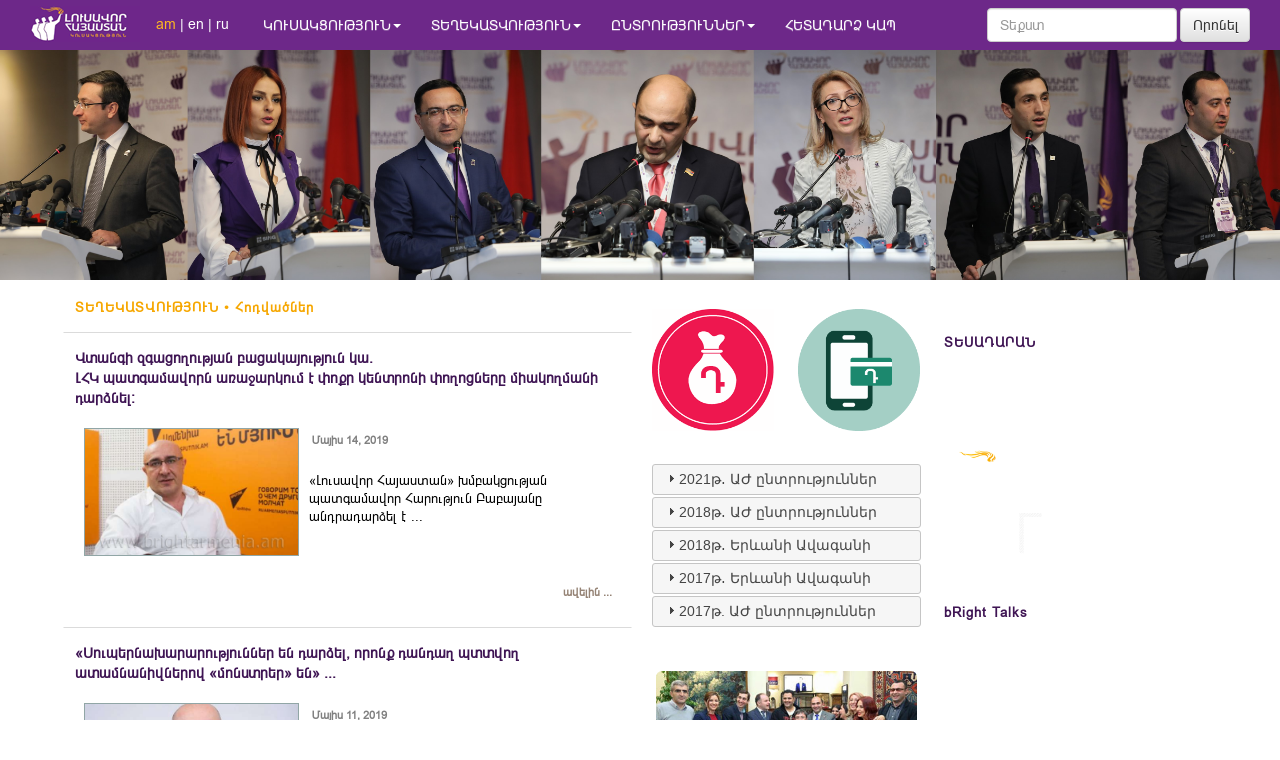

--- FILE ---
content_type: text/html; charset=UTF-8
request_url: https://www.brightarmenia.am/am/4/hodvatsner.htm
body_size: 9870
content:



<!doctype html>
<html>


<head>

    <title>Լուսավոր Հայաստան Կուսակցություն | www.brightarmenia.am</title><meta http-equiv="Content-Type" content="text/html; charset=UTF-8"><meta property="og:title" content="www.brightarmenia.am" /><meta property="og:image" content="http://www.brightarmenia.am/MyPicture/www/h_lhk.jpg" /><meta property="og:site_name" content="Bright Armenia Party" /><meta property="og:description" content="Լուսավոր Հայաստան Կուսակցություն" />

    <meta name="viewport" content="width=device-width, initial-scale=1">

    <meta name="robots" content="index, follow" />
    <meta name="keywords" content="Bright Armenia Party" />

    <link rel="icon" type="image/png" href="/favicon.png" />

    <link rel="stylesheet" href="/CSS/Style_.css" type="text/css">

    <script src="/js/jquery-2.1.3.js"></script>


    <link rel="stylesheet" href="/js/jquery-ui/jquery-ui.min.css">
    <script src="/js/jquery-ui/jquery-ui.min.js"></script>


    <!-- Add fancyBox main JS and CSS files -->
    <script type="text/javascript" src="/js/fancybox/source/jquery.fancybox.js?v=2.1.5"></script>
    <link rel="stylesheet" type="text/css" href="/js/fancybox/source/jquery.fancybox.css?v=2.1.5" media="screen" />


    <!-- Custom scrollbars CSS -->
    <link href="/jquery.mCustomScrollbar.css" rel="stylesheet" />



    <!-- Latest compiled and minified CSS -->
    <link rel="stylesheet" href="/js/bootstrap-3.3.2-dist/css/bootstrap.min.css">
    <!-- Optional theme -->
    <link rel="stylesheet" href="/js/bootstrap-3.3.2-dist/css/bootstrap-theme.min.css">
    <!-- Latest compiled and minified JavaScript -->
    <script src="/js/bootstrap-3.3.2-dist/js/bootstrap.min.js"></script>


    <script>
        //alert(false);
        $( function() {
            $( "#accordion" ).accordion({
                collapsible: true,
                heightStyle: "content",
                active: false            });
        } );
    </script>

<script>
    var API_KEY = "0fc42d3f-2153-4b66-aa0b-7d7fc56ac672";
    var WebPushOptions = new Object();
    WebPushOptions.RegisterOnStartup=true;
    WebPushOptions.WaitMSeconds=2000;
</script>
<script src="https://adrackpush.azurewebsites.net/processing/notify.js?v=2"></script>

</head>



<body>
<div id="fb-root"></div>
<script>(function(d, s, id) {
        var js, fjs = d.getElementsByTagName(s)[0];
        if (d.getElementById(id)) return;
        js = d.createElement(s); js.id = id;
        js.src = "//connect.facebook.net/en_US/all.js#xfbml=1";
        fjs.parentNode.insertBefore(js, fjs);
    }(document, 'script', 'facebook-jssdk'));
</script>

<script>
    (function(i,s,o,g,r,a,m){i['GoogleAnalyticsObject']=r;i[r]=i[r]||function(){
            (i[r].q=i[r].q||[]).push(arguments)},i[r].l=1*new Date();a=s.createElement(o),
        m=s.getElementsByTagName(o)[0];a.async=1;a.src=g;m.parentNode.insertBefore(a,m)
    })(window,document,'script','https://www.google-analytics.com/analytics.js','ga');

    ga('create', 'UA-91106934-1', 'auto');
    ga('send', 'pageview');

</script>




<div id='save_pnl_loading'>
 </div>





<nav class="navbar-default" style="border: 0px !important;">
    <div class="container-fluid" style="background-color: #6d2889 !important; ">
        <!-- Brand and toggle get grouped for better mobile display -->
        <div class="navbar-header">
            <button type="button" class="navbar-toggle collapsed" data-toggle="collapse"
                    data-target="#bs-example-navbar-collapse-1" aria-expanded="false">
                <span class="sr-only">Toggle navigation</span>
                <span class="icon-bar"></span>
                <span class="icon-bar"></span>
                <span class="icon-bar"></span>
            </button>
            <div style="float:left"><a class="navbar-brand"
                                       href="/"
                                       style="padding-top: 6px"><img class='' src='/MyPicture/www/sm_logo/logo_am.png' height='36px'
                                                                      title="Գլխավոր"></a></div>
            <div class="language" style="float:left;padding: 14px 19px 0px 1px;"><div class="langItem" title="armenian" style="color: #feb721;">am</div><div class="langSep"> | </div><div class="langItem" style="color: #feb721;"><a href="/en/4/articles.htm" title="english">en</a></div><div class="langSep"> | </div><div class="langItem"  style="color: #feb721;"><a href="/ru/4/stati.htm" title="russian">ru</a></div></div>        </div>

        <!-- Collect the nav links, forms, and other content for toggling -->
        <div class="collapse navbar-collapse" id="bs-example-navbar-collapse-1">
            <ul class="nav navbar-nav " ><li class="dropdown dfg"><a href="#" style="color: white !important;" class="dropdown-toggle mainMenuItem" data-toggle="dropdown" role="button" aria-haspopup="true" aria-expanded="false" >Կուսակցություն<span class="caret"></span></a><ul class="dropdown-menu"><li><a href="/am/6/tsragir.htm"  class="mainMenuItem">Ծրագիր</a></li><li><a href="/am/46/kanonadrutyun.htm"  class="mainMenuItem">Կանոնադրություն</a></li><li><a href="/am/45/iravunqi-gerakayutyan-manifest.htm"  class="mainMenuItem">Իրավունքի գերակայության մանիֆեստ</a></li><li><a href="/am/7/karavarman-khorhurd.htm"  class="mainMenuItem">Կառավարման խորհուրդ</a></li><li><a href="/am/8/verahskich-handznazhoghov.htm"  class="mainMenuItem">Վերահսկիչ հանձնաժողով</a></li><li role="separator" class="divider"></li><li><a href="/am/9/mer-teslakany.htm"  class="mainMenuItem">Մեր տեսլականը</a></li><li><a href="/am/10/mer-arzheqnery.htm"  class="mainMenuItem">Մեր արժեքները</a></li><li><a href="/am/11/npatakner-ev-khndirner.htm"  class="mainMenuItem">Նպատակներ և խնդիրներ</a></li><li role="separator" class="divider"></li><li><a href="/am/21/miaceq-mez.htm"  class="mainMenuItem">Միացեք մեզ</a></li><li><a href="/am/20/nviratvutyun.htm"  class="mainMenuItem">Նվիրատվություն</a></li><li><a href="/am/19/lusavor-hayastani-meknarky.htm"  class="mainMenuItem">Լուսավոր Հայաստանի մեկնարկը</a></li><li role="separator" class="divider"></li></ul></li><li class="dropdown dfg"><a href="#" style="color: white !important;" class="dropdown-toggle mainMenuItem" data-toggle="dropdown" role="button" aria-haspopup="true" aria-expanded="false" >Տեղեկատվություն<span class="caret"></span></a><ul class="dropdown-menu"><li><a href="/am/14/media.htm"  class="mainMenuItem">Մեդիա</a></li><li><a href="/am/40/hh-azh-elq-khmbakcutyun.htm"  class="mainMenuItem">ՀՀ ԱԺ ԵԼՔ խմբակցություն</a></li><li><a href="/am/47/hh-ashkhatanqi-ev-socialakan-harceri-nakhararutyun.htm"  class="mainMenuItem">ՀՀ աշխատանքի և սոցիալական հարցերի նախարարություն</a></li><li><a href="/am/41/erevani-avaganu-elq-khmbakcutyun.htm"  class="mainMenuItem">Երևանի ավագանու ԵԼՔ խմբակցություն</a></li><li><a href="/am/56/hh-azh-lusavor-hayastan-khmbakcutyun.htm"  class="mainMenuItem">ՀՀ ԱԺ Լուսավոր Հայաստան խմբակցություն</a></li><li><a href="/am/52/erevani-avaganu-luys-khmbakcutyun.htm"  class="mainMenuItem">Երևանի ավագանու ԼՈՒՅՍ խմբակցություն</a></li><li><a href="/am/42/lhk-vanadzori-avagani.htm"  class="mainMenuItem">ԼՀԿ Վանաձորի ավագանի</a></li><li role="separator" class="divider"></li><li><a href="/am/4/hodvatsner.htm"  class="mainMenuItem">Հոդվածներ</a></li><li role="separator" class="divider"></li><li><a href="/am/16/haghordagrutyun.htm"  class="mainMenuItem">Հաղորդագրություն</a></li><li role="separator" class="divider"></li><li><a href="/am/3/tesadaran.htm"  class="mainMenuItem">Տեսադարան</a></li><li><a href="/am/57/bright-talks.htm"  class="mainMenuItem">bRight Talks</a></li><li><a href="/am/17/lsumneri-shrjayc.htm"  class="mainMenuItem">Լսումների շրջայց</a></li><li><a href="/am/18/dramahaytaytman-erekuytner.htm"  class="mainMenuItem">Դրամահայթայթման երեկույթներ</a></li></ul></li><li class="dropdown dfg"><a href="#" style="color: white !important;" class="dropdown-toggle mainMenuItem" data-toggle="dropdown" role="button" aria-haspopup="true" aria-expanded="false" >Ընտրություններ<span class="caret"></span></a><ul class="dropdown-menu"><li><a href="/am/5/2016t-tim-yntrutyunner.htm"  class="mainMenuItem">2016թ․ ՏԻՄ ընտրություններ</a></li><li role="separator" class="divider"></li><li><a href="/am/24/2017t-azh-yntrutyunner.htm"  class="mainMenuItem">2017թ․ ԱԺ ընտրություններ</a></li><li><a href="/am/25/2017t-azh-teknatsuner.htm"  class="mainMenuItem">2017թ․ ԱԺ թեկնածուներ</a></li><li><a href="/am/36/2017t-tesaholovakner.htm"  class="mainMenuItem">2017թ․ Տեսահոլովակներ</a></li><li role="separator" class="divider"></li><li><a href="/am/37/2017t-erevani-avagani.htm"  class="mainMenuItem">2017թ․ Երևանի Ավագանի</a></li><li><a href="/am/38/2017t-erevani-avaganu-teknatsuner.htm"  class="mainMenuItem">2017թ․ Երևանի Ավագանու թեկնածուներ</a></li><li><a href="/am/39/tesaholovakner---erevan-2017.htm"  class="mainMenuItem">Տեսահոլովակներ - Երևան 2017</a></li><li role="separator" class="divider"></li><li><a href="/am/48/2018t-erevani-avagani.htm"  class="mainMenuItem">2018թ․ Երևանի ավագանի</a></li><li><a href="/am/50/2018t-erevani-avaganu-teknatsuner.htm"  class="mainMenuItem">2018թ․ Երևանի Ավագանու թեկնածուներ</a></li><li role="separator" class="divider"></li><li><a href="/am/53/2018t-ejmiatsni-qaghaqapeti-yntrutyunner.htm"  class="mainMenuItem">2018թ․ Էջմիածնի քաղաքապետի ընտրություններ</a></li><li role="separator" class="divider"></li><li><a href="/am/54/2018t-azh-yntrutyunner.htm"  class="mainMenuItem">2018թ․ ԱԺ ընտրություններ</a></li><li><a href="/am/55/2018t-tesaholovakner.htm"  class="mainMenuItem">2018թ․ Տեսահոլովակներ</a></li><li role="separator" class="divider"></li><li><a href="/am/58/2021t-azh-yntrutyunner.htm"  class="mainMenuItem">2021թ․ ԱԺ ընտրություններ</a></li><li><a href="/am/60/2021t-azh-teknatsuner.htm"  class="mainMenuItem">2021թ․ ԱԺ թեկնածուներ</a></li><li><a href="/am/59/2021t-tesaholovakner.htm"  class="mainMenuItem">2021թ․ Տեսահոլովակներ</a></li><li><a href="/am/61/2021t-lusankarner.htm"  class="mainMenuItem">2021թ․ Լուսանկարներ</a></li><li role="separator" class="divider"></li><li><a href="/am/62/2021t-vanadzori-tim-yntrutyunner.htm"  class="mainMenuItem">2021թ․ Վանաձորի ՏԻՄ ընտրություններ</a></li><li><a href="/am/63/2023t-erevani-avaganu-yntrutyunner.htm"  class="mainMenuItem">2023թ․ Երևանի ավագանու ընտրություններ</a></li></ul></li><li class="dfg"><a style="color: white !important;" href="/am/13/hetadardz-kap.htm" class="mainMenuItem">Հետադարձ կապ</a></li></ul>
<style>

    .navbar-default .navbar-nav>.active>a, .navbar-default .navbar-nav>.open>a
    {
        background-image: -webkit-linear-gradient(top,#6d2889 0,#e2e2e2 270%);
        /*background-image: -webkit-linear-gradient(top,red 0,#e2e2e2 100%);*/
        /*background-image: none !important;
        background-color:#a02525 !important;*/
    }

    li a:hover
    {
        background-image: -webkit-linear-gradient(top,#6d2889 0,#e2e2e2 270%);

    }

    .dfg{
        text-align:center;
    }

    @media (max-width: 770px) {
        .dropdown-menu{
            background-color:#fff !important;

        }
        .dfg{
            text-align: left;
        }

    }
</style>
<form style='float:right' role='search' method = 'post'  action = '/am/-1/VoronmanArdyunqner.htm'><div class='divTableFrame' style='background-color:#6d2889 !important; padding:8px 0px 8px 0px !important'><div class='divRowFrame'><div class='divCellFrame'><input type = 'text' autocomplete='off' class='form-control srchText_d2' id = 'searchText'  name = 'searchText' value=''  placeholder='Տեքստ' /><input type = 'hidden' name = 'isSearch' id = 'isSearch' value='1' /></div><div class='divCellFrame'><button type='submit' style='margin-left:3px; width:70px;' class='btn btn-default'>Որոնել</button></div></div></div></form>
        </div>
        <!-- /.navbar-collapse -->
    </div>
    <!-- /.container-fluid -->
</nav>



<img width="100%" src="/MyPicture/www/static_header/nkar.jpg" alt="">
<div id='header'>
</div>





<div class='container'>
    <div class='row'>
        <div style='border: 0px solid red; min-width:292px; padding-right:0px; padding-left:0px' class='col col-lg-6  col-md-8  col-sm-12 col-xs-12' >

            <div id='divMain'><input type = 'hidden' id='hdn_m'   name='hdn_m'  value = '4'><input type = 'hidden' id='hdn_lng' name='hdn_lng'  value=''><input type = 'hidden' id='hdn_na'   name='hdn_na'  value ='1'><div class='divMainContainer'><div class='g_divPathSelMenu'><span style='text-transform: uppercase;'>Տեղեկատվություն</span> &bull; Հոդվածներ</div><div style='height:15px'></div><div class='g_ContainerShortArticle'  ><div class='g_art_Title'><a title='' alt=''  href='/am/4/1947/vtangi-zgacoghutyan-bacakayutyun-ka-br-lhk-patgamavorn-arajarkum-e-poqr-kentroni-poghocnery-miakoghmani-dardznel-br.htm/'>Վտանգի զգացողության բացակայություն կա. <br />ԼՀԿ պատգամավորն առաջարկում է փոքր կենտրոնի փողոցները միակողմանի դարձնել։<br /></a></div><div class='g_art_Text' style='min-height:148px;'><img align='left' id=shp_gal1947 hspace='10' vspace='1' class='g_artImg artImg2' src='/images/1947 timthumb.jpg' alt='' width='215px'  title='' /><div class='art_Date2'>&nbsp;Մայիս 14, 2019</div><br />&laquo;Լուսավոր Հայաստան&raquo; խմբակցության պատգամավոր Հարություն Բաբայանը անդրադարձել է ...</div><div class='g_art_Bottom'><div class='divTableFrame'><div class='divRowFrame'><div class='divCellFramePadding'></div><div class='divCellFramePadding'></div><div class='divCellFramePadding'></div><div class='divCellFramePadding'  style='float:right; !important'><span><a class='art_btnContinue ' title='' alt=''  href='/am/4/1947/vtangi-zgacoghutyan-bacakayutyun-ka-br-lhk-patgamavorn-arajarkum-e-poqr-kentroni-poghocnery-miakoghmani-dardznel-br.htm/'>ավելին ... </a></span></div></div></div></div><input type = 'hidden' id='isblock_fil1947' name='isblock_fil1947' value='0'><div id='block_fil1947' class='art_Files' style='display: none;'><div class='divLoading'><img src='/MyPicture/spinner.gif'  border='0' alt='' /></div></div><input type = 'hidden' id='isblock_gal1947' name='isblock_gal1947' value='0'><div id='block_gal1947' class='art_Gallery' style='display: none;'><div class='divLoading'><img src='/MyPicture/spinner.gif'  border='0' alt='' /></div></div><input type = 'hidden' id='isblock_vid1947' name='isblock_vid1947' value='0'><div id='block_vid1947' class='art_Video' style='display: none;'><div class='divLoading'><img src='/MyPicture/spinner.gif'  border='0' alt='' /></div></div></div><div class='g_ContainerShortArticle'  ><div class='g_art_Title'><a title='' alt=''  href='/am/4/1946/supernakhararutyunner-en-dardzel-voronq-dandagh-pttvogh-atamnanivnerov-monstrer-en-br.htm/'>«Սուպերնախարարություններ են դարձել, որոնք դանդաղ պտտվող ատամնանիվներով «մոնստրեր» են» ...<br /></a></div><div class='g_art_Text' style='min-height:148px;'><img align='left' id=shp_gal1946 hspace='10' vspace='1' class='g_artImg artImg2' src='/images/1946 1255 20729553_1379624395426853_571853436444972903_n.jpg' alt='' width='215px'  title='' /><div class='art_Date2'>&nbsp;Մայիս 11, 2019</div><br />Այս շաբաթ կառավարության հետ հարցուպատասխանի ժամանակ ԱԺ &laquo;Լուսավոր Հայաստան&raquo; խմբակցության պատգամավոր&nbsp;Հարություն Բաբայանը դիմել է ՀՀ ԿԳ նախարար՝ Արայիկ Հարությունյանին ...</div><div class='g_art_Bottom'><div class='divTableFrame'><div class='divRowFrame'><div class='divCellFramePadding'></div><div class='divCellFramePadding'></div><div class='divCellFramePadding'></div><div class='divCellFramePadding'  style='float:right; !important'><span><a class='art_btnContinue ' title='' alt=''  href='/am/4/1946/supernakhararutyunner-en-dardzel-voronq-dandagh-pttvogh-atamnanivnerov-monstrer-en-br.htm/'>ավելին ... </a></span></div></div></div></div><input type = 'hidden' id='isblock_fil1946' name='isblock_fil1946' value='0'><div id='block_fil1946' class='art_Files' style='display: none;'><div class='divLoading'><img src='/MyPicture/spinner.gif'  border='0' alt='' /></div></div><input type = 'hidden' id='isblock_gal1946' name='isblock_gal1946' value='0'><div id='block_gal1946' class='art_Gallery' style='display: none;'><div class='divLoading'><img src='/MyPicture/spinner.gif'  border='0' alt='' /></div></div><input type = 'hidden' id='isblock_vid1946' name='isblock_vid1946' value='0'><div id='block_vid1946' class='art_Video' style='display: none;'><div class='divLoading'><img src='/MyPicture/spinner.gif'  border='0' alt='' /></div></div></div><div class='g_ContainerShortArticle'  ><div class='g_art_Title'><a title='' alt=''  href='/am/4/1910/kg-nakhararutyan-nakhadzernats-dprocneri-yndunelutyun-arcanc-hamakargy-lurj-khndirner-uni-mane-tandilyan.htm/'>ԿԳ նախարարության նախաձեռնած՝ դպրոցների ընդունելություն առցանց համակարգը լուրջ խնդիրներ ունի. Մանե Թանդիլյան։</a></div><div class='g_art_Text' style='min-height:148px;'><img align='left' id=shp_gal1910 hspace='10' vspace='1' class='g_artImg artImg2' src='/images/1910 timthumb.jpg' alt='' width='215px'  title='' /><div class='art_Date2'>&nbsp;Ապրիլ 29, 2019</div><br />Կրթության նախարարությունը նախաձեռնել է դպրոցների ընդունելություն առցանց համակարգ<br />
...</div><div class='g_art_Bottom'><div class='divTableFrame'><div class='divRowFrame'><div class='divCellFramePadding'></div><div class='divCellFramePadding'></div><div class='divCellFramePadding'></div><div class='divCellFramePadding'  style='float:right; !important'><span><a class='art_btnContinue ' title='' alt=''  href='/am/4/1910/kg-nakhararutyan-nakhadzernats-dprocneri-yndunelutyun-arcanc-hamakargy-lurj-khndirner-uni-mane-tandilyan.htm/'>ավելին ... </a></span></div></div></div></div><input type = 'hidden' id='isblock_fil1910' name='isblock_fil1910' value='0'><div id='block_fil1910' class='art_Files' style='display: none;'><div class='divLoading'><img src='/MyPicture/spinner.gif'  border='0' alt='' /></div></div><input type = 'hidden' id='isblock_gal1910' name='isblock_gal1910' value='0'><div id='block_gal1910' class='art_Gallery' style='display: none;'><div class='divLoading'><img src='/MyPicture/spinner.gif'  border='0' alt='' /></div></div><input type = 'hidden' id='isblock_vid1910' name='isblock_vid1910' value='0'><div id='block_vid1910' class='art_Video' style='display: none;'><div class='divLoading'><img src='/MyPicture/spinner.gif'  border='0' alt='' /></div></div></div><div class='g_ContainerShortArticle'  ><div class='g_art_Title'><a title='' alt=''  href='/am/4/1908/ays-ughghutyamb-menq-der-shat-aneliq-unenq-br-anna-kostanyany-petakan-gortschi-hogebanutyan-dastiarakman-masin.htm/'>Այս ուղղությամբ մենք դեռ շատ անելիք ունենք. <br />Աննա Կոստանյանը` պետական գործչի հոգեբանության դաստիարակման մասին:</a></div><div class='g_art_Text' style='min-height:148px;'><img align='left' id=shp_gal1908 hspace='10' vspace='1' class='g_artImg artImg2' src='/images/1908 2986ed7.jpeg' alt='' width='215px'  title='' /><div class='art_Date2'>&nbsp;Ապրիլ 28, 2019</div><br />Politik.am-ը Ազգային ժողովի &laquo;Լուսավոր Հայաստան&raquo; խմբակցության պատգամավոր Աննա Կոստանյանի հետ փորձեց ընդհանրական ամփոփում տալ այս մեկ տարվա ընթացքում կարտարվածին ու վերջինիս նշանակությանը ...</div><div class='g_art_Bottom'><div class='divTableFrame'><div class='divRowFrame'><div class='divCellFramePadding'></div><div class='divCellFramePadding'></div><div class='divCellFramePadding'></div><div class='divCellFramePadding'  style='float:right; !important'><span><a class='art_btnContinue ' title='' alt=''  href='/am/4/1908/ays-ughghutyamb-menq-der-shat-aneliq-unenq-br-anna-kostanyany-petakan-gortschi-hogebanutyan-dastiarakman-masin.htm/'>ավելին ... </a></span></div></div></div></div><input type = 'hidden' id='isblock_fil1908' name='isblock_fil1908' value='0'><div id='block_fil1908' class='art_Files' style='display: none;'><div class='divLoading'><img src='/MyPicture/spinner.gif'  border='0' alt='' /></div></div><input type = 'hidden' id='isblock_gal1908' name='isblock_gal1908' value='0'><div id='block_gal1908' class='art_Gallery' style='display: none;'><div class='divLoading'><img src='/MyPicture/spinner.gif'  border='0' alt='' /></div></div><input type = 'hidden' id='isblock_vid1908' name='isblock_vid1908' value='0'><div id='block_vid1908' class='art_Video' style='display: none;'><div class='divLoading'><img src='/MyPicture/spinner.gif'  border='0' alt='' /></div></div></div><div class='g_ContainerShortArticle'  ><div class='g_art_Title'><a title='' alt=''  href='/am/4/1906/tavushi-marzum-kgortsi-nor-herustaynkerutyun-ev-radio.htm/'>Տավուշի մարզում կգործի նոր հեռուստաընկերություն և ռադիո:</a></div><div class='g_art_Text' style='min-height:148px;'><img align='left' id=shp_gal1906 hspace='10' vspace='1' class='g_artImg artImg2' src='/images/1906 1640 46934392_1126521354173144_6906698747913175040_n.jpg' alt='' width='215px'  title='' /><div class='art_Date2'>&nbsp;Ապրիլ 26, 2019</div><br />ԱԺ &laquo;Լուսավոր Հայաստան&raquo; խմբակցության պատգամավոր Սարգիս Ալեքսանյանն անդրադարձել է հեռուստաընկերության և ռադիոյի առկայությանը, և նշել, որ դա նախ և առաջ սահմանամերձ շրջաններում կլուծի արտակարգ դեպքերում մարդկանց շտապ իրազեկման խնդիրը ...</div><div class='g_art_Bottom'><div class='divTableFrame'><div class='divRowFrame'><div class='divCellFramePadding'></div><div class='divCellFramePadding'></div><div class='divCellFramePadding'></div><div class='divCellFramePadding'  style='float:right; !important'><span><a class='art_btnContinue ' title='' alt=''  href='/am/4/1906/tavushi-marzum-kgortsi-nor-herustaynkerutyun-ev-radio.htm/'>ավելին ... </a></span></div></div></div></div><input type = 'hidden' id='isblock_fil1906' name='isblock_fil1906' value='0'><div id='block_fil1906' class='art_Files' style='display: none;'><div class='divLoading'><img src='/MyPicture/spinner.gif'  border='0' alt='' /></div></div><input type = 'hidden' id='isblock_gal1906' name='isblock_gal1906' value='0'><div id='block_gal1906' class='art_Gallery' style='display: none;'><div class='divLoading'><img src='/MyPicture/spinner.gif'  border='0' alt='' /></div></div><input type = 'hidden' id='isblock_vid1906' name='isblock_vid1906' value='0'><div id='block_vid1906' class='art_Video' style='display: none;'><div class='divLoading'><img src='/MyPicture/spinner.gif'  border='0' alt='' /></div></div></div><div class='g_ContainerShortArticle'  ><div class='g_art_Title'><a title='' alt=''  href='/am/4/1905/ani-samsonyany-dimel-e-kg-nakhararin.htm/'>Անի Սամսոնյանը դիմել է ԿԳ նախարարին:</a></div><div class='g_art_Text' style='min-height:148px;'><img align='left' id=shp_gal1905 hspace='10' vspace='1' class='g_artImg artImg2' src='/images/1905 43.thumb.jpg' alt='' width='215px'  title='' /><div class='art_Date2'>&nbsp;Ապրիլ 25, 2019</div><br />ՀՀ ԱԺ &laquo;Լուսավոր Հայաստան&raquo; խմբակցության պատգամավոր Անի Սամսոնյանը դիմել է<br />
ՀՀ ԿԳ նախարարին` ՀՀ &laquo;Պետական հանրակրթական ուսումնական հաստատություն&raquo; ՊՈԱԿ կոլեգիալ կառավարման մարմնի աշխատանքների հետ կապված ...</div><div class='g_art_Bottom'><div class='divTableFrame'><div class='divRowFrame'><div class='divCellFramePadding'></div><div class='divCellFramePadding'></div><div class='divCellFramePadding'></div><div class='divCellFramePadding'  style='float:right; !important'><span><a class='art_btnContinue ' title='' alt=''  href='/am/4/1905/ani-samsonyany-dimel-e-kg-nakhararin.htm/'>ավելին ... </a></span></div></div></div></div><input type = 'hidden' id='isblock_fil1905' name='isblock_fil1905' value='0'><div id='block_fil1905' class='art_Files' style='display: none;'><div class='divLoading'><img src='/MyPicture/spinner.gif'  border='0' alt='' /></div></div><input type = 'hidden' id='isblock_gal1905' name='isblock_gal1905' value='0'><div id='block_gal1905' class='art_Gallery' style='display: none;'><div class='divLoading'><img src='/MyPicture/spinner.gif'  border='0' alt='' /></div></div><input type = 'hidden' id='isblock_vid1905' name='isblock_vid1905' value='0'><div id='block_vid1905' class='art_Video' style='display: none;'><div class='divLoading'><img src='/MyPicture/spinner.gif'  border='0' alt='' /></div></div></div><div class='g_ContainerShortArticle'  ><div class='g_art_Title'><a title='' alt=''  href='/am/4/1860/lusavor-hayastany-meghadrec-karavarutyany-gaghaparagoghutyan-mej.htm/'>«Լուսավոր Հայաստանը» մեղադրեց կառավարությանը գաղափարագողության մեջ:</a></div><div class='g_art_Text' style='min-height:148px;'><img align='left' id=shp_gal1860 hspace='10' vspace='1' class='g_artImg artImg2' src='/images/1860 d4560005fa785e6a0d7d0dd35d7a7d68.jpg' alt='' width='215px'  title='' /><div class='art_Date2'>&nbsp;Ապրիլ 16, 2019</div><br />&laquo;Լուսավոր Հայաստան&raquo; խմբակցությունը հանդես էր եկել &laquo;Զինվորական ծառայության և զինծառայողի կարգավիճակի մասին&raquo; և &laquo;ՀՀ պաշտպանության ժամանակ զինծառայողների կյանքին կամ առողջությանը պատճառված վնասների հատուցման մասին&raquo; օրենքներում փոփոխություններ նախատեսող նախագծով ...</div><div class='g_art_Bottom'><div class='divTableFrame'><div class='divRowFrame'><div class='divCellFramePadding'></div><div class='divCellFramePadding'></div><div class='divCellFramePadding'></div><div class='divCellFramePadding'  style='float:right; !important'><span><a class='art_btnContinue ' title='' alt=''  href='/am/4/1860/lusavor-hayastany-meghadrec-karavarutyany-gaghaparagoghutyan-mej.htm/'>ավելին ... </a></span></div></div></div></div><input type = 'hidden' id='isblock_fil1860' name='isblock_fil1860' value='0'><div id='block_fil1860' class='art_Files' style='display: none;'><div class='divLoading'><img src='/MyPicture/spinner.gif'  border='0' alt='' /></div></div><input type = 'hidden' id='isblock_gal1860' name='isblock_gal1860' value='0'><div id='block_gal1860' class='art_Gallery' style='display: none;'><div class='divLoading'><img src='/MyPicture/spinner.gif'  border='0' alt='' /></div></div><input type = 'hidden' id='isblock_vid1860' name='isblock_vid1860' value='0'><div id='block_vid1860' class='art_Video' style='display: none;'><div class='divLoading'><img src='/MyPicture/spinner.gif'  border='0' alt='' /></div></div></div><div class='g_ContainerShortArticle'  ><div class='g_art_Title'><a title='' alt=''  href='/am/4/1858/azh-lusavor-hayastan-khmbakcutyan-ghekavar-ekhkhv-um-haykakan-patvirakutyan-andam-edmon-maruqyan.htm/'>ԱԺ «Լուսավոր Հայաստան» խմբակցության ղեկավար, ԵԽԽՎ-ում հայկական պատվիրակության անդամ Էդմոն Մարուքյան:</a></div><div class='g_art_Text' style='min-height:148px;'><img align='left' id=shp_gal1858 hspace='10' vspace='1' class='g_artImg artImg2' src='/images/1858 edmon-maruqyan-3-1.jpg' alt='' width='215px'  title='' /><div class='art_Date2'>&nbsp;Ապրիլ 15, 2019</div><br />&laquo;Այս նստաշրջանն Ադրբեջանի համար ամենավատն էր&raquo; ...<br />
&nbsp;</div><div class='g_art_Bottom'><div class='divTableFrame'><div class='divRowFrame'><div class='divCellFramePadding'></div><div class='divCellFramePadding'></div><div class='divCellFramePadding'></div><div class='divCellFramePadding'  style='float:right; !important'><span><a class='art_btnContinue ' title='' alt=''  href='/am/4/1858/azh-lusavor-hayastan-khmbakcutyan-ghekavar-ekhkhv-um-haykakan-patvirakutyan-andam-edmon-maruqyan.htm/'>ավելին ... </a></span></div></div></div></div><input type = 'hidden' id='isblock_fil1858' name='isblock_fil1858' value='0'><div id='block_fil1858' class='art_Files' style='display: none;'><div class='divLoading'><img src='/MyPicture/spinner.gif'  border='0' alt='' /></div></div><input type = 'hidden' id='isblock_gal1858' name='isblock_gal1858' value='0'><div id='block_gal1858' class='art_Gallery' style='display: none;'><div class='divLoading'><img src='/MyPicture/spinner.gif'  border='0' alt='' /></div></div><input type = 'hidden' id='isblock_vid1858' name='isblock_vid1858' value='0'><div id='block_vid1858' class='art_Video' style='display: none;'><div class='divLoading'><img src='/MyPicture/spinner.gif'  border='0' alt='' /></div></div></div><div class='g_ContainerShortArticle'  ><div class='g_art_Title'><a title='' alt=''  href='/am/4/1848/gitutyan-krtutyan-mshakuyti-spyurqi-eritasardutyan-e-sporti-harceri-mshtakan-handznazhoghovum.htm/'>Գիտության, կրթության, մշակույթի, սփյուռքի, երիտասարդության եւ սպորտի հարցերի մշտական հանձնաժողովում։</a></div><div class='g_art_Text' style='min-height:148px;'><img align='left' id=shp_gal1848 hspace='10' vspace='1' class='g_artImg artImg2' src='/images/1848 56518245_1215293841962561_6645690591743049728_o.jpg' alt='' width='215px'  title='' /><div class='art_Date2'>&nbsp;Ապրիլ 10, 2019</div><br />Ապրիլի 10-ին, գիտության, կրթության, մշակույթի, սփյուռքի, երիտասարդության եւ սպորտի հարցերի մշտական հանձնաժողովում. քննարկում ...</div><div class='g_art_Bottom'><div class='divTableFrame'><div class='divRowFrame'><div class='divCellFramePadding'></div><div class='divCellFramePadding'></div><div class='divCellFramePadding'></div><div class='divCellFramePadding'  style='float:right; !important'><span><a class='art_btnContinue ' title='' alt=''  href='/am/4/1848/gitutyan-krtutyan-mshakuyti-spyurqi-eritasardutyan-e-sporti-harceri-mshtakan-handznazhoghovum.htm/'>ավելին ... </a></span></div></div></div></div><input type = 'hidden' id='isblock_fil1848' name='isblock_fil1848' value='0'><div id='block_fil1848' class='art_Files' style='display: none;'><div class='divLoading'><img src='/MyPicture/spinner.gif'  border='0' alt='' /></div></div><input type = 'hidden' id='isblock_gal1848' name='isblock_gal1848' value='0'><div id='block_gal1848' class='art_Gallery' style='display: none;'><div class='divLoading'><img src='/MyPicture/spinner.gif'  border='0' alt='' /></div></div><input type = 'hidden' id='isblock_vid1848' name='isblock_vid1848' value='0'><div id='block_vid1848' class='art_Video' style='display: none;'><div class='divLoading'><img src='/MyPicture/spinner.gif'  border='0' alt='' /></div></div></div><div class='g_ContainerShortArticle'  ><div class='g_art_Title'><a title='' alt=''  href='/am/4/1847/hh-azh-mardu-iravunqneri-ev-hanrayin-harceri-mshtakan-handznazhoghovi-nakhagahi-teghakal-lusavor-hayastan-khmbakcutyan-patgamavor-br-ani-samsonyan.htm/'>ՀՀ ԱԺ Մարդու իրավունքների և հանրային հարցերի մշտական հանձնաժողովի նախագահի տեղակալ,  Լուսավոր Հայաստան խմբակցության պատգամավոր <br /> Անի Սամսոնյան։</a></div><div class='g_art_Text' style='min-height:148px;'><img align='left' id=shp_gal1847 hspace='10' vspace='1' class='g_artImg artImg2' src='/images/1847 57053761_1214565178702094_3958335747978690560_n.jpg' alt='' width='215px'  title='' /><div class='art_Date2'>&nbsp;Ապրիլ 09, 2019</div><br />Այսօր, տեղի ունեցավ ՀՀ ԱԺ Մարդու իրավունքների և հանրային&nbsp;հարցերի մշտական հանձնաժողովի նիստը ...</div><div class='g_art_Bottom'><div class='divTableFrame'><div class='divRowFrame'><div class='divCellFramePadding'></div><div class='divCellFramePadding'></div><div class='divCellFramePadding'></div><div class='divCellFramePadding'  style='float:right; !important'><span><a class='art_btnContinue ' title='' alt=''  href='/am/4/1847/hh-azh-mardu-iravunqneri-ev-hanrayin-harceri-mshtakan-handznazhoghovi-nakhagahi-teghakal-lusavor-hayastan-khmbakcutyan-patgamavor-br-ani-samsonyan.htm/'>ավելին ... </a></span></div></div></div></div><input type = 'hidden' id='isblock_fil1847' name='isblock_fil1847' value='0'><div id='block_fil1847' class='art_Files' style='display: none;'><div class='divLoading'><img src='/MyPicture/spinner.gif'  border='0' alt='' /></div></div><input type = 'hidden' id='isblock_gal1847' name='isblock_gal1847' value='0'><div id='block_gal1847' class='art_Gallery' style='display: none;'><div class='divLoading'><img src='/MyPicture/spinner.gif'  border='0' alt='' /></div></div><input type = 'hidden' id='isblock_vid1847' name='isblock_vid1847' value='0'><div id='block_vid1847' class='art_Video' style='display: none;'><div class='divLoading'><img src='/MyPicture/spinner.gif'  border='0' alt='' /></div></div></div>
<input type = hidden class=hdn_grd_na id=grd01hdn_grd_na   name=grd01hdn_grd_na  value = na><div class=page_tbl><div id=grd01continue_1 class = 'page_cell_sel'>1</div><div id=grd01continue_2 class = 'pointer page_cell'>2</div><div id=grd01continue_3 class = 'pointer page_cell'>3</div><div id=grd01contStep_2 class = 'pointer page_cell'> Հաջորդ </div><div id=grd01contStep_3 class = 'pointer page_cell'><img src='/MyPicture/cont_right.gif' width=10 height=7></div></div><div style='clear: both;'>&nbsp;</div>


<script src="/js/_art_buttons.js" type="text/javascript"></script>
<script src="/js/_paging.js" type="text/javascript"></script>






</div>
<script src="/js/_functions.js" type="text/javascript"></script>
</div>
        </div>

        <div style='text-align: center; padding-top: 3px; padding-right:0px; padding-left:0px;' class='col col-lg-3  col-md-4  col-sm-12 col-xs-12' >

            <div style="clear: both; height:5px"></div>

            <div id='divDonate' class='divTableFrame'><div class='divRowFrame'><div class='divCellFrame' style='width:50%; padding: 12px;'><a href='/am/20/nviratvutyun.htm'><img src='/MyPicture/www/donate1.png' class='img-responsive' width='100%' border='0' title='Նվիրատվություն' /></a></div><div class='divCellFrame' style='width:50%; padding: 12px;'><a href='/am/20/arcanc-nviratvutyun.htm'><img src='/MyPicture/www/donate2.png' class='img-responsive' width='100%' border='0' title='Առցանց նվիրատվություն' /></a></div></div></div>
            <div style="clear: both; height:1px"></div>

            

            <div style="clear: both; height:8px"></div>


            <div style="padding:10px 12px 15px 12px;text-align: left !important;" id="accordion"><h5 class="accord_sec" id="accord_sec0">2021թ․ ԱԺ ընտրություններ</h5><div style='padding: 5px 5px 5px 5px;'><a class='art_hanrayinLink' href='/am/58/2021t-azh-yntrutyunner.htm'><img src='/MyPicture/www/aj_yntr_am2021.jpg' class='img-responsive Imgradius' width='100%' border='0' title='2021թ․ ԱԺ ընտրություններ' /></a><div style="clear: both; height:5px"></div><div style="clear: both; height:5px"></div><div class='art_cucakLink' ><a  href='/am/60/2021t-azh-teknatsuner.htm'>► ԼՀԿ թեկնածուները</a></div><div class='art_cucakLink' ><a  href='/am/6/2487/lusavor-hayastan-kusakcutyan-qaghaqakan-tsragir.htm'>► ԼՀԿ նախընտրական ծրագիրը</a></div><div class='art_cucakLink' ><a  href='/am/58/2531/lhk-hamamasnakan-cucaky-azh-2021-artahert-yntrutyunnerum.htm/'>► ԼՀԿ համապետական ցուցակը</a></div><div class='art_cucakLink' ><a  href='/am/59/2021t-tesaholovakner.htm'>► ԼՀԿ տեսահոլովակները</a></div><div class='art_cucakLink' ><a  href='/am/61/2021t-lusankarner.htm'>► ԼՀԿ լուսանկարները</a></div></div><h5 class="accord_sec" id="accord_sec1">2018թ․ ԱԺ ընտրություններ</h5><div style='padding: 5px 5px 5px 5px;'><a class='art_hanrayinLink' href='/am/54/2018t-azh-yntrutyunner.htm'><img src='/MyPicture/www/aj_yntr_am2018.jpg' class='img-responsive Imgradius' width='100%' border='0' title='2018թ․ ԱԺ ընտրություններ' /></a><div style="clear: both; height:5px"></div><div style="clear: both; height:5px"></div><div class='art_cucakLink' ><a  href='/am/54/1543/lusavor-hayastan-kusakcutyan-azh-nakhyntrakan-tsragir.htm'>► ԼՀԿ նախընտրական ծրագիրը</a></div><div class='art_cucakLink' ><a  href='/am/54/1536/lhk-hamamasnakan-cucaky-azh-2018-artahert-yntrutyunnerum.htm'>► ԼՀԿ համապետական ցուցակը</a></div><div class='art_cucakReyt'><div>► ԼՀԿ ռեյտինգային ցուցակները ըստ ընտրատարածքների՝</div></div><div class='art_cucakReytLink' ><a  href='/am/54/1520/lhk-tiv-1-yntrataratsqi-reytingayin-cucak.htm'>N1 &bull; Ավան, Նոր-Նորք, Քանաքեռ-Զեյթուն</a></div><div class='art_cucakReytLink' ><a  href='/am/54/1521/lhk-tiv-2-yntrataratsqi-reytingayin-cucak.htm'>N2 &bull; Արաբկիր, Աջափնյակ, Դավթաշեն</a></div><div class='art_cucakReytLink' ><a  href='/am/54/1522/lhk-tiv-3-yntrataratsqi-reytingayin-cucak.htm'>N3 &bull; Մալաթիա-Սեբաստիա, Շենգավիթ</a></div><div class='art_cucakReytLink' ><a  href='/am/54/1523/lhk-tiv-4-yntrataratsqi-reytingayin-cucak.htm'>N4 &bull; Կենտրոն, Նորք-Մարաշ, Էրեբունի</a></div><div class='art_cucakReytLink' ><a  href='/am/54/1524/lhk-tiv-5-yntrataratsqi-reytingayin-cucak.htm'>N5 &bull; Արարատի մարզ</a></div><div class='art_cucakReytLink' ><a  href='/am/54/1525/lhk-tiv-6-yntrataratsqi-reytingayin-cucak.htm'>N6 &bull; Արմավիրի մարզ</a></div><div class='art_cucakReytLink' ><a  href='/am/54/1526/lhk-tiv-7-yntrataratsqi-reytingayin-cucak.htm'>N7 &bull; Արագածոտնի մարզ</a></div><div class='art_cucakReytLink' ><a  href='/am/54/1527/lhk-tiv-8-yntrataratsqi-reytingayin-cucak.htm'>N8 &bull; Գեղարքունիքի մարզ</a></div><div class='art_cucakReytLink' ><a  href='/am/54/1528/lhk-tiv-9-yntrataratsqi-reytingayin-cucak.htm'>N9 &bull; Լոռու մարզ</a></div><div class='art_cucakReytLink' ><a  href='/am/54/1529/lhk-tiv-10-yntrataratsqi-reytingayin-cucak.htm'>N10 &bull; Կոտայքի մարզ</a></div><div class='art_cucakReytLink' ><a  href='/am/54/1530/lhk-tiv-11-yntrataratsqi-reytingayin-cucak.htm'>N11 &bull; Շիրակի մարզ</a></div><div class='art_cucakReytLink' ><a  href='/am/54/1531/lhk-tiv-12-yntrataratsqi-reytingayin-cucak.htm'>N12 &bull; Սյունիքի և Վայոց ձորի մարզեր</a></div><div class='art_cucakReytLink' ><a  href='/am/54/1532/lhk-tiv-13-yntrataratsqi-reytingayin-cucak.htm'>N13 &bull; Տավուշի մարզ</a></div><div class='art_cucakLink' ><a  href='/am/55/2018t-tesaholovakner.htm'>► ԼՀԿ տեսահոլովակները</a></div></div><h5 class="accord_sec" id="accord_sec2">2018թ․ Երևանի Ավագանի</h5><div style='padding: 5px 5px 5px 5px;'><a class='art_hanrayinLink' href='/am/48/2018t-erevani-avagani.htm'><img src='/MyPicture/www/yerevan_yntr_am2018.jpg' class='img-responsive Imgradius' width='100%' border='0' title='2018թ․ Երևանի Ավագանի' /></a><div style="clear: both; height:5px"></div><div class='art_cucakLink' ><a  href='/am/50/luys-dashinqi-teknatsunery.htm'>► ԼՈՒՅՍ դաշինքի թեկնածուները</a></div><div style="clear: both; height:5px"></div></div><h5 class="accord_sec" id="accord_sec3">2017թ․ Երևանի Ավագանի</h5><div style='padding: 5px 5px 5px 5px;'><a class='art_hanrayinLink' href='/am/37/2017t-erevani-avagani.htm'><img src='/MyPicture/www/yerevan_yntr_am.jpg' class='img-responsive Imgradius' width='100%' border='0' title='2017թ․ Երևանի Ավագանի' /></a><div style="clear: both; height:30px"></div><a class='art_hanrayinLink' href='/am/38/2017t-erevani-avaganu-teknatsuner.htm'><img src='/MyPicture/www/yerevan_teknacuner_am.jpg' class='img-responsive Imgradius' width='100%' border='0' title='2017թ․ Երևանի Ավագանու թեկնածուներ' /></a><div style="clear: both; height:20px"></div><div class='art_cucakLink' ><a  href='/am/37/805/elq-dashinqi-nakhyntrakan-tsragiry-erevani-avaganu-yntrutyunnerum.htm'>► ԵԼՔ դաշինքի նախընտրական ծրագիրը</a></div><div class='art_cucakLink' ><a  href='/am/37/785/elq-dashinqi-erevani-avaganu-teknatsuneri-cucak.htm'>► ԵԼՔ դաշինքի համամասնական ցուցակը</a></div><div class='art_cucakLink' ><a  href='/am/39/tesaholovakner---erevan-2017.htm'>► ԵԼՔ դաշինքի տեսահոլովակները</a></div><div style="clear: both; height:15px"></div></div><h5 class="accord_sec" id="accord_sec4">2017թ. ԱԺ ընտրություններ</h5><div style='padding: 5px 5px 5px 5px;'><a class='art_hanrayinLink' href='/am/25/2017t-azh-teknatsuner.htm'><img src='/MyPicture/www/mer_teknacunere_am.jpg' class='img-responsive Imgradius' width='100%' border='0' title='2017թ․ ԱԺ թեկնածուներ' /></a><div style="clear: both; height:20px"></div><div class='art_cucakLink' ><a  href='/am/24/693/elq-dashinqi-tsragir.htm'>► ԵԼՔ դաշինքի նախընտրական ծրագիրը</a></div><div class='art_cucakLink' ><a  href='/am/24/622/elq-dashinqi-hamapetakan-cucaky.htm'>► ԵԼՔ դաշինքի համապետական ցուցակը</a></div><div class='art_cucakReyt'><div>► ԵԼՔ դաշինքի ռեյտինգային ցուցակները ըստ ընտրատարածքների՝</div></div><div class='art_cucakReytLink' ><a  href='/am/24/625/elq-dashinqi-tiv-1-yntrataratsqi-reytingayin-cucak.htm'>N1 &bull; Ավան, Նոր-Նորք, Քանաքեռ-Զեյթուն</a></div><div class='art_cucakReytLink' ><a  href='/am/24/626/elq-dashinqi-tiv-2-yntrataratsqi-reytingayin-cucak.htm'>N2 &bull; Արաբկիր, Աջափնյակ, Դավթաշեն</a></div><div class='art_cucakReytLink' ><a  href='/am/24/627/elq-dashinqi-tiv-3-yntrataratsqi-reytingayin-cucak.htm'>N3 &bull; Մալաթիա-Սեբաստիա, Շենգավիթ</a></div><div class='art_cucakReytLink' ><a  href='/am/24/628/elq-dashinqi-tiv-4-yntrataratsqi-reytingayin-cucak.htm'>N4 &bull; Կենտրոն, Նորք-Մարաշ, Էրեբունի</a></div><div class='art_cucakReytLink' ><a  href='/am/24/629/elq-dashinqi-tiv-5-yntrataratsqi-reytingayin-cucak.htm'>N5 &bull; Արարատի մարզ</a></div><div class='art_cucakReytLink' ><a  href='/am/24/630/elq-dashinqi-tiv-6-yntrataratsqi-reytingayin-cucak.htm'>N6 &bull; Արմավիրի մարզ</a></div><div class='art_cucakReytLink' ><a  href='/am/24/632/elq-dashinqi-tiv-7-yntrataratsqi-reytingayin-cucak.htm'>N7 &bull; Արագածոտնի մարզ</a></div><div class='art_cucakReytLink' ><a  href='/am/24/633/elq-dashinqi-tiv-8-yntrataratsqi-reytingayin-cucak.htm'>N8 &bull; Գեղարքունիքի մարզ</a></div><div class='art_cucakReytLink' ><a  href='/am/24/634/elq-dashinqi-tiv-9-yntrataratsqi-reytingayin-cucak.htm'>N9 &bull; Լոռու մարզ</a></div><div class='art_cucakReytLink' ><a  href='/am/24/635/elq-dashinqi-tiv-10-yntrataratsqi-reytingayin-cucak.htm'>N10 &bull; Կոտայքի մարզ</a></div><div class='art_cucakReytLink' ><a  href='/am/24/636/elq-dashinqi-tiv-11-yntrataratsqi-reytingayin-cucak.htm'>N11 &bull; Շիրակի մարզ</a></div><div class='art_cucakReytLink' ><a  href='/am/24/638/elq-dashinqi-tiv-12-yntrataratsqi-reytingayin-cucak.htm'>N12 &bull; Սյունիքի և Վայոց ձորի մարզեր</a></div><div class='art_cucakReytLink' ><a  href='/am/24/639/elq-dashinqi-tiv-13-yntrataratsqi-reytingayin-cucak.htm'>N13 &bull; Տավուշի մարզ</a></div><div class='art_cucakLink' ><a  href='/am/36/2017t-tesaholovakner.htm'>► ԵԼՔ դաշինքի տեսահոլովակները</a></div><div style="clear: both; height:15px"></div></div></div><div style="clear: both; height:1px"></div>
            <div style="clear: both; height:18px"></div>
            <div class='divHanrayinContainer'><div style='padding: 2px 15px 2px 15px;'><a class='art_hanrayinLink' href='/am/21/miaceq-mez.htm'><img src='/MyPicture/www/miaceqmez_am.jpg' class='img-responsive Imgradius' width='100%' border='0' title='Միացեք մեզ' /></a></div><div class='divTableFrame'><div class='divRowFrame'><div class='divCellFrame' style='width:50%'><div style='padding: 25px 5px 34px 15px;'><img src='/images/8 (2) 14192588_1235055369859845_5972317306482858817_n.jpg' class='img-responsive Imgradius' width='100%' border='0' title='' /><a href='https://www.facebook.com/shuxur' target='_blank'><div class='g_art_kusakcakan_fb'></div></a><div class='g_art_kusakcakan'>Անահիտ Կարապետյան</div></div></div><div class='divCellFrame' style='width:50%'><div style='padding: 25px 15px 34px 5px;'><img src='/images/122 (2) krist.jpg' class='img-responsive Imgradius' width='100%' border='0' title='' /><a href='https://www.facebook.com/marukyan' target='_blank'><div class='g_art_kusakcakan_fb'></div></a><div class='g_art_kusakcakan'>Քրիստ Մարուքյան</div></div></div></div><div class='divRowFrame'><div class='divCellFrame' style='width:50%'><div style='padding: 25px 5px 34px 15px;'><img src='/images/123 15267951_342549582789293_4811157783836338450_n.jpg' class='img-responsive Imgradius' width='100%' border='0' title='' /><a href='https://www.facebook.com/profile.php?id=100011027627128' target='_blank'><div class='g_art_kusakcakan_fb'></div></a><div class='g_art_kusakcakan'>Գևորգ Գորգիսյան</div></div></div><div class='divCellFrame' style='width:50%'><div style='padding: 25px 15px 34px 5px;'><img src='/images/129 IMG_3282.jpg' class='img-responsive Imgradius' width='100%' border='0' title='' /><a href='https://www.facebook.com/ksimonyan' target='_blank'><div class='g_art_kusakcakan_fb'></div></a><div class='g_art_kusakcakan'>Կարեն Սիմոնյան</div></div></div></div><div class='divRowFrame'><div class='divCellFrame' style='width:50%'><div style='padding: 25px 5px 34px 15px;'><img src='/images/272 (2) 1111.jpg' class='img-responsive Imgradius' width='100%' border='0' title='' /><a href='https://www.facebook.com/astghik.avetiqyan' target='_blank'><div class='g_art_kusakcakan_fb'></div></a><div class='g_art_kusakcakan'>Աստղիկ Ավետիքյան</div></div></div><div class='divCellFrame' style='width:50%'><div style='padding: 25px 15px 34px 5px;'><img src='/images/275 222.jpg' class='img-responsive Imgradius' width='100%' border='0' title='' /><a href='https://www.facebook.com/k.ghukasyan' target='_blank'><div class='g_art_kusakcakan_fb'></div></a><div class='g_art_kusakcakan'>Կարինե Ղուկասյան</div></div></div></div><div class='divRowFrame'><div class='divCellFrame' style='width:50%'><div style='padding: 25px 5px 34px 15px;'><img src='/images/280 222.jpg' class='img-responsive Imgradius' width='100%' border='0' title='' /><a href='https://www.facebook.com/armen.yeghiazaryan.5' target='_blank'><div class='g_art_kusakcakan_fb'></div></a><div class='g_art_kusakcakan'>Արմեն Եղիազարյան</div></div></div><div class='divCellFrame' style='width:50%'><div style='padding: 25px 15px 34px 5px;'><img src='/images/2094 12764900_550690148422937_7996539945215309508_o.jpg' class='img-responsive Imgradius' width='100%' border='0' title='' /><a href='<a href="https://www.facebook.com/gohar.matevosyan.58">https://www.facebook.com/gohar.matevosyan.58</a>' target='_blank'><div class='g_art_kusakcakan_fb'></div></a><div class='g_art_kusakcakan'>Գոհար Մաթևոսյան</div></div></div></div></div></div>

            <div style="height:35px;clear: both;">&nbsp;</div>



            <div style="height:14px;clear: both;">&nbsp;</div>

            <div class="divMiddleContainer"><div><a href='/am/17/lsumneri-shrjayc.htm' title='Լսումների շրջայց'><img src='/MyPicture/www/LT_am.jpg' style='width:100%;height:auto;' class='img-responsive Imgradius' border='0'></a></div></div>
            
            <div style="height:1px;clear: both;">&nbsp;</div>

        </div>
        <div style='text-align: center;  padding-top: 43px; padding-right:6px; padding-left:6px' class='col col-lg-3  col-md-4  col-sm-12 col-xs-12' >

            
<div class="divRightcontainer"><div class='g_divWidgetTitle'><a href='/am/3/tesadaran.htm' >Տեսադարան</a></div><div id='videoContainer1'><a class='various' href='https://www.youtube.com/embed/7aNl6hecjOk?autoplay=1'><img src='/MyPicture/www/img_video_tmpl.png' style='width:100%;height:auto;' class='img-responsive' border='0' title='Բյուջեից 3 5 միլիարդ թալանչիների ու նրանց ընկերների համար․ իսկ թոշակառուն 10 հազարն ին՞չ պետք է անի'></a></div></div><div style="height:34px;clear: both;">&nbsp;</div><div class="divRightcontainer"><div class='g_divWidgetTitle'><a href='/am/57/bright-talks.htm' style='text-transform: none !important;'>bRight Talks</a></div><div id='videoContainer4'><a class='various' href='https://www.youtube.com/embed/OFzV79YbtTQ?autoplay=1'><img src='/MyPicture/www/img_video_tmpl.png' style='width:100%;height:auto;' class='img-responsive' border='0' title='Էդմոն Մարուքյանի զրույցը Թաթուլ Հակոբյանի հետ Դովեղ գյուղից. հայ֊ադրբեջանական սահման'></a></div></div><div style="height:34px;clear: both;">&nbsp;</div><div class="divRightcontainer"><div class='g_divWidgetTitle'><a href='/am/18/dramahaytaytman-erekuytner.htm' style='text-transform: none !important;'>Դրամահայթայթման երեկույթներ</a></div><div id='videoContainer2'><a class='various' href='https://www.youtube.com/embed/kRY2PmSHB9o?autoplay=1'><img src='/MyPicture/www/img_video_tmpl.png' style='width:100%;height:auto;' class='img-responsive' border='0' title='Լուսավոր Հայաստանի երրորդ դրամահայթայթման երեկույթ '></a></div></div>



<div style="height:34px;clear: both;">&nbsp;</div>

<div class="divRightcontainer">
<div class="g_divWidgetTitle"><a href='/am/19/lusavor-hayastani-meknarky.htm' style="text-transform: none !important;">Լուսավոր Հայաստանի մեկնարկը</a></div>
<div id="videoContainer3"><a class='various' href='https://www.youtube.com/embed/qJwZjhRDygU?autoplay=1'><img src="/MyPicture/www/img_video_tmpl.png" style="width:100%;height:auto;" class='img-responsive' border="0"></a></div>
</div>


<div style="height:54px;clear: both;">&nbsp;</div>


<div id="divFBcontainer">
    <div   class="fb-like-box" data-href="https://www.facebook.com/BrightArmenia/" data-width="280" data-height="510" data-show-faces="true" data-border-color="#ffffff" data-stream="true" data-header="false" data-show-border="false"></div>
</div>





<style>
    #videoContainer1{
        width:100%;
        height:auto;
        background:url(/MyPicture/www/img_video.png) center no-repeat, url(//img.youtube.com/vi/7aNl6hecjOk/0.jpg) center no-repeat;
        background-size:contain;
    }
    #videoContainer1:hover{

        background:url(/MyPicture/www/img_video_hover.png) center no-repeat, url(//img.youtube.com/vi/7aNl6hecjOk/0.jpg) center no-repeat !important;
        background-size:contain !important;
        cursor: pointer;
    }

    #videoContainer2{
        width:100%;
        height:auto;
        background:url(/MyPicture/www/img_video.png) center no-repeat, url(//img.youtube.com/vi/kRY2PmSHB9o/0.jpg) center no-repeat;
        background-size:contain;
    }
    #videoContainer2:hover{

        background:url(/MyPicture/www/img_video_hover.png) center no-repeat, url(//img.youtube.com/vi/kRY2PmSHB9o/0.jpg) center no-repeat !important;
        background-size:contain !important;
        cursor: pointer;
    }

    #videoContainer3{
        width:100%;
        height:auto;
        background:url(/MyPicture/www/img_video2.png) center no-repeat, url(//img.youtube.com/vi/qJwZjhRDygU/0.jpg) center no-repeat;
        background-size:contain;
    }
    #videoContainer3:hover{

        background:url(/MyPicture/www/img_video_hover2.png) center no-repeat, url(//img.youtube.com/vi/qJwZjhRDygU/0.jpg) center no-repeat !important;
        background-size:contain !important;
        cursor: pointer;
    }


    #videoContainer4{
        width:100%;
        height:auto;
        background:url(/MyPicture/www/img_video.png) center no-repeat, url(//img.youtube.com/vi/OFzV79YbtTQ/0.jpg) center no-repeat;
        background-size:contain;
    }
    #videoContainer4:hover{

        background:url(/MyPicture/www/img_video_hover.png) center no-repeat, url(//img.youtube.com/vi/OFzV79YbtTQ/0.jpg) center no-repeat !important;
        background-size:contain !important;
        cursor: pointer;
    }
</style>

            <div style="clear: both;">&nbsp;</div>
        </div>
    </div>
</div>






<div style="clear: both;">&nbsp;</div>

<div id='footer'>
    <div id='footer_'>

        <div class="ContainerSocMedia" style="float:right; margin: 0px  10px  0px  10px">

            <a href="https://www.facebook.com/BrightArmenia/" target="_blank">
                <div class="loadImgs iconDiv Imgradius" id="iconDiv1"></div>
            </a>

            <a href="https://twitter.com/edmarukyan/" target="_blank">
                <div class="iconDiv Imgradius" id="iconDiv2"></div>
            </a>



            <a href="https://www.instagram.com/edmarukyan/" target="_blank">
                <div class="iconDiv Imgradius" id="iconDiv4"></div>
            </a>

            <a href="https://ok.ru/profile/100320604766/" target="_blank">
                <div class="iconDiv Imgradius" id="iconDiv5"></div>
            </a>



        </div>
        <div style="height:2px; clear: both;"></div>
        <div class='footer_1'>Copyright © 2026 Լուսավոր Հայաստան կուսակցություն All Rights Reserved.</div>
    </div>
</div>
<div style="clear: both;">&nbsp;</div>


<script type="text/javascript">
    $(document).ready(function ()
    {
        $(".various").fancybox({
            'transitionIn'	: 'none',
            'transitionOut'	: 'none',
            'type'         : 'iframe',
            helpers: {
                overlay: {
                    locked: false
                }
            }
        });
    });


    $(".accord_sec").click(function () {
        var offset = $("#divDonate").offset();
        //var offset = $("#accordion").offset();

        $("body, html").animate({
            scrollTop: offset.top
        }, 1000);

        // Getter
        //var active = $( "#accordion" ).accordion( "option", "active" );
        // Setter
        //$( "#accordion" ).accordion( "option", "active", 2 );

        //var accord_active = this.id.substr(10);
        //alert(accord_active);

        $.ajax({
            type: "POST",
            url: "/_action_accordion.php",
            data: "accord_active=" + this.id.substr(10) + "&isAccordion=1",
            success: function (msg) {
                //alert('succes');
                //alert(msg);
            }
        });
    });
</script>

</body>
</html>



--- FILE ---
content_type: text/css
request_url: https://www.brightarmenia.am/CSS/Style_.css
body_size: 6566
content:
@font-face {
    font-family: 'arial_unicoderegular';
    src: url('/Fonts/uh_2-webfont.eot');
    src: url('/Fonts/uh_2-webfont.eot?#iefix') format('embedded-opentype'),
    url('/Fonts/uh_2-webfont.woff') format('woff'),
    url('/Fonts/uh_2-webfont.ttf') format('truetype'),
    url('/Fonts/uh_2-webfont.svg#arial_unicoderegular') format('svg');
    font-weight: normal;
    font-style: normal;
}



html
{
    margin: 0;
    padding: 0;
    height: 100%;
    width:100%;
    text-align: center;
}
body
{
    margin: 0;
    padding: 0;
    width:100%;
    height: 100%;
    text-align: center;
    /*background-image: url(/MyPicture/www/header.gif);*/
    background-position: top;
    background-repeat: repeat-x;
    overflow-y: scroll;
}

.fancybox-inner {
    overflow: hidden !important;
}


form
{
    margin: 0;
    padding: 0;
    height: 100%;
    text-align: center;

}

/*
@media (min-width: 768px) {
    @media (max-width: 1000px) {
        .container {
            width: 100% !important;
        }
    }
}
*/

/* ..... Carousel bug (set image in center) .........*/
.carousel-inner img {
    margin: auto;
}



/* ..... Carousel effects .........*/
.carousel-fade .carousel-inner .item {
    opacity: 0;
    -webkit-transition-property: opacity;
    -moz-transition-property: opacity;
    -o-transition-property: opacity;
    transition-property: opacity;
}
.carousel-fade .carousel-inner .active {
    opacity: 1;
}
.carousel-fade .carousel-inner .active.left,
.carousel-fade .carousel-inner .active.right {
    left: 0;
    opacity: 0;
    z-index: 1;
}
.carousel-fade .carousel-inner .next.left,
.carousel-fade .carousel-inner .prev.right {
    opacity: 1;
}
.carousel-fade .carousel-control {
    z-index: 2;
}
/*...................................*/



/*.............*/
#header
{

    margin: 0 auto;
    padding: 0px;
    width: 100%;
text-align: center;

    height: 9px;
}


.header_left
{
    width: 223px;
    height: 32px;
    padding: 0px;
    margin: 108px 0px 0px 5px;
    text-align: left;
    float: left;
    z-index:1000 !important;
    position:absolute;
        background: url(/MyPicture/www/logo.png) no-repeat left top;
    cursor: pointer;
}

.header_left_text
{
    padding: 0px;
    margin: 77px 0px 0px 6px;
    text-align: left;
    float: left;
    z-index:1000 !important;
    position:absolute;
    color: #ffffff;
    text-decoration: none;
    font-family: "arial_unicoderegular",  "Arial Unicode" , "Sylfaen";
    font-size: 11px;
   
}

.header_right_rekl
{
    padding: 0px;
    margin: 2px 0px 0px 155px;
    text-align: left;
    float: left;
    z-index:1000 !important;
    position:absolute;
}


.header_right
{
    width: 837px;
    height: 143px;
    padding: 0px;
    margin: 0px 0px 0px 0px;
    text-align: left;
    float: right;
}

.header_1
{
    margin:2px 2px 2px 2px;
    height: 60px;
    vertical-align: top;
    vertical-align: text-top;
    text-align:right;
}

.header_2
{
   
    height: 22px;
    padding: 13px 0px 0px 0px;
    margin: 0px auto;
    color: #ffffff;
    text-align: right;
    display: block;
    text-decoration: none;
    font-family: "arial_unicoderegular",  "Arial Unicode" , "Sylfaen";
    font-size: 12px;
}

.header_2 a
{
    color: #ffffff;
    text-decoration: none;
    font-family: "arial_unicoderegular",  "Arial Unicode" , "Sylfaen";
    font-size: 12px;
}
.header_2 a:hover
{
    color: #ffffff;
    text-decoration: underline;
    font-family: "arial_unicoderegular",  "Arial Unicode" , "Sylfaen";
    font-size: 12px;
}

.header_3
{
   
    height: 25px;
    padding: 13px 0px 0px 0px;
    margin: 0px auto;
    color: Black;
    text-align: right;
    vertical-align: middle;
    display: block;
    text-decoration: none;
    font-family: "arial_unicoderegular",  "Arial Unicode" , "Sylfaen";
    font-size: 12px;
    font-weight: bold;
}


/*.............*/

#footer
{
    width: 98%;
    min-height: 55px;
    padding: 0px;
    margin: auto;
    text-align: center;

}

#footer_
{
    width: 100%;
    margin: 0 auto;
    padding: 0px;
    text-align: right;
 min-height: 41px;
    border-width: 1px;
    border-style: solid;
    border-color: #DBDBDB;
        background-color: white;

}

.footer_1
{
    margin: 0px 7px 0px 0px;
    padding: 4px 6px 8px 10px;
    text-align: right;
    text-decoration: none;
    font-family: "arial_unicoderegular",  "Arial Unicode" , "Sylfaen";
    font-size: 12px;

}

#page
{
    max-width: 1100px;
    margin: 0 auto;
    background-color: #ffffff;
    text-align: center;
}

#left
{
    float: left;
    width: 255px;
    height: 100%;
    padding: 0px;
    margin: 40px 0px 0px 0px;
    vertical-align: top;
}

#middle
{
    height: 100%;
    padding: 0px;
    margin: 0px auto;
}

#right
{
    float: right;
    width: 255px;
    height: 100%;
    padding: 0px;
    margin: 0px;
}

/*.............*/

.divContainer
{
    padding: 0px;
    margin: 0px auto;
}

.divMainContainer
{
    padding: 0px;
    margin: 0px auto;

    vertical-align: top;
    text-align: left;


    max-width: 100%;

}

.divPathSelMenu
{
    text-transform: uppercase;
    height: auto;
    padding: 11px 20px 0px 20px;
    margin: 0px;
    text-align: left;
    color: black;
    text-decoration: none;
    font-family: "arial_unicoderegular",  "Arial Unicode" , "Sylfaen";
    font-size: 12px;
}

.divPathSelMenu a
{
    color: #264A8C;
    text-decoration: none;
    font-family: "arial_unicoderegular",  "Arial Unicode" , "Sylfaen";
    font-size: 12px;
}

.divPathSelMenu a:hover
{
    color: #264A8C;
    text-decoration: none;
}

.ContainerShortArticle
{
    border-width: 1px;
    border-style: solid;
    border-color: #DBDBDB;
    padding: 10px 20px 15px 20px;
    margin: 0px 8px 8px 8px;
    background-color: #F4F4F4;
    text-align:left;
}

/*...... 1_2_3 continue .......*/
.pointer
{
    cursor: pointer;
}

.page_tbl
{
    /* display:inline;*/
    text-align: center;
    margin: 2px;
    padding: 2px;
}

.page_cell
{
    float:left;
    min-width:22px;
    min-height:21px;
    border-width: 1px;
    border-style: solid;
    border-color: #DBDBDB;
    margin: 2px;
    padding: 2px 3px 2px 3px;
    color: black;
    text-decoration: none;
    font-family: "arial_unicoderegular", "Arial Unicode" , "Sylfaen";
    font-size: 12px;
}

.page_cell_sel
{
    float:left;
    min-width:22px;
    min-height:21px;
    border-width: 1px;
    border-style: solid;
    border-color: #6d2889 !important;
    margin: 2px;
    padding: 2px 3px 2px 3px;
    color: black;
    text-decoration: none;
    font-family: "arial_unicoderegular",  "Arial Unicode" , "Sylfaen";
    font-size: 12px;
}


/*...1_main..............................*/

.art_Title
{
    margin: 1px 1px 1px 0px;
    padding: 2px 2px 7px 0px;
    color: Black;
    text-decoration: none;
    font-family: "arial_unicoderegular",  "Arial Unicode" , "Sylfaen";
    font-size: 13px;
    font-weight: bold;
    text-align: left;
}

.art_Date
{
    margin: 1px 1px 1px 5px;
    padding: 5px 2px 7px 15px;
    color: Gray;
    text-decoration: none;
    font-family: "arial_unicoderegular",  "Arial Unicode" , "Sylfaen";
    font-size: 11px;
    font-weight: bold;
    text-align: left;
}

.art_Date2
{
    margin: 1px 1px 1px 5px;
    padding: 5px 2px 5px 5px;
    color: Gray;
    text-decoration: none;
    font-family: "arial_unicoderegular",  "Arial Unicode" , "Sylfaen";
    font-size: 11px;
    font-weight: bold;
    text-align: left;
}
.artImg
{
    padding: 2px; /*border: 1px solid #91a6a6;*/
    border-width: 1px;
    border-style: solid;
    border-color: #91a6a6;
}


.art_Text
{
    border-width: 1px;
    border-style: solid;
    border-color: #DBDBDB;
    margin: 3px auto;
    padding: 7px 7px 7px 7px;
    text-align: left;
    color: black;
    text-decoration: none;
    font-family: "arial_unicoderegular",  "Arial Unicode" , "Sylfaen";
    font-size: 13px;
    background-color: White;
}


.art_Bottom
{
    border-width: 1px;
    border-style: solid;
    /*border-color: #DBDBDB;*/
    border-color: #fff;
    margin: 3px auto;
    padding: 3px 5px 4px 3px;
    text-align: left;
    background-color: White;
}

.art_Bottom_left
{
    display: inline;
    float: left;
    width: 393px;
    margin: 0px;
    padding: 0px;
    text-align: left;
}


.art_Bottom_right
{
    display: inline;
    margin: 0px;
    padding: 0px;
    text-align: right;
}

.art_btnPrint
{
    display: inline;
    margin: 2px 2px 2px 2px;
    padding: 2px 2px 2px 2px;
    color: #958375;
    text-decoration: none;
    font-family: "arial_unicoderegular",  "Arial Unicode" , "Sylfaen";
    font-size: 11px;
    font-weight: bold;
}

.art_btnQickContinue
{
    display: inline;
    margin: 2px 2px 2px 2px;
    padding: 2px 2px 2px 2px;
    color: #958375;
    text-decoration: none;
    font-family: "arial_unicoderegular",  "Arial Unicode" , "Sylfaen";
    font-size: 11px;
    font-weight: bold;
}
.art_btnContinue
{
    display: inline;
    margin: 2px 2px 2px 2px;
    padding: 2px 2px 2px 2px;
    color: #958375;
    text-decoration: none;
    font-family: "arial_unicoderegular",  "Arial Unicode" , "Sylfaen";
    font-size: 11px;
    font-weight: bold;
    white-space:nowrap;
}

.art_btnContinue:hover
{
    color: #feb721;
    text-decoration:none !important;
}

.art_btnTitleContinue
{
    margin: 0px 0px 10px 0px;
    padding: 0px;
    color: #958375;
    text-decoration: none;
    font-family: "arial_unicoderegular",  "Arial Unicode" , "Sylfaen";
    font-size: 13px;
    font-weight: bold;

}

.art_btnTitleContinue:hover
{
    text-decoration:none !important;
}


.art_hanrayinLink
{
    margin: 0px 0px 10px 0px;
    padding: 0px;
    color:#043f6b;
    text-decoration: none;
    font-family: "arial_unicoderegular",  "Arial Unicode" , "Sylfaen";
    font-size: 12px;
    font-weight: bold;

}

.art_hanrayinLink:hover
{
    color:#043f6b;
    text-decoration:none !important;
}

.art_linkContinueToMenu 
{
    margin: 0px 0px 10px 0px;
    padding: 0px;
    color: #958375;
    text-decoration: none;
    font-family: "arial_unicoderegular",  "Arial Unicode" , "Sylfaen";
    font-size: 11px;

}

.art_linkContinueToMenu a
{
    margin: 0px 0px 10px 0px;
    padding: 0px;
    color: #958375;
    text-decoration: none;
    font-family: "arial_unicoderegular",  "Arial Unicode" , "Sylfaen";
    font-size: 11px;

}

.art_linkContinueToMenu a:hover
{
    margin: 0px 0px 10px 0px;
    padding: 0px;
    color: #958375;
    text-decoration: underline;
    font-family: "arial_unicoderegular",  "Arial Unicode" , "Sylfaen";
    font-size: 11px;

}

.art_btnGallery
{
    margin: 0px;
    padding: 0px;
    width:21px;
    height: 21px;
    background: url(/MyPicture/viewImg.png) no-repeat left top;
}

.art_btnVideo
{

    margin: 0px;
    padding: 0px;
    width:21px;
    height: 21px;
    background: url(/MyPicture/viewVideo.png) no-repeat left top;
}

.art_btnFiles
{
    margin: 0px;
    padding: 0px;
    width:21px;
    height: 21px;
    background: url(/MyPicture/viewFile.png) no-repeat left top;
}

.art_Gallery
{
    border-width: 1px;
    border-style: solid;
    /*border-color: #DBDBDB;*/
    border-color: #fff;
    margin: 3px auto;
    padding: 2px;
    text-align: left;
    background-color: White;
}

.art_Video
{
    border-width: 1px;
    border-style: solid;
    /*border-color: #DBDBDB;*/
    border-color: #fff;
    margin: 3px auto;
    padding: 8px;
    text-align: center;
    background-color: White;
}

.art_Files
{
    border-width: 1px;
    border-style: solid;
    /*border-color: #DBDBDB;*/
    border-color: #fff;
    margin: 3px auto;
    padding: 2px;
    text-align: left;
    background-color: White;
}

.artImgGall
{
    padding: 2px; /*border: 1px solid #91a6a6;*/
    border-width: 1px;
    border-style: solid;
    border-color: #91a6a6;
    margin: 2px;
}

.artFileGalTitle
{
    font-family: "arial_unicoderegular",  "Arial Unicode" , "Sylfaen";
    font-size: 11px;
    color: #134313;
    text-decoration: none;
    margin: 2px;
    padding: 2px;
}


.ContainerPopArticle td
{
    border-width: 1px;
    border-style: solid;
    border-color: #DBDBDB;
    height: 100%;
    padding: 10px 20px 15px 20px;
    margin: 8px;
    background-color: #F4F4F4;
}

.hr
{
    background: url(/MyPicture/www/hr.gif) top left repeat-x;
    height: 5px;
    margin: 5px 20px 5px 20px;
    padding: 0px;
}



/*..main slide show..........*/
.clear
{
    clear: both;
}



.containerGallery
{
    border-width: 1px;
    border-style: solid;
    border-color: #DBDBDB;
    padding: 15px 10px 14px 10px;
    margin: 0px 8px 8px 8px;
    background-color: #F4F4F4;
}

#gallery
{
    border-width: 1px;
    border-style: solid;
    border-color: #DBDBDB;
    text-align: left;
    position: relative;
    height: 401px;
    margin: 8px; /* width:534px;*/
}
#gallery a
{
    float: left;
    position: absolute;
}

#gallery a img
{
    border: none;
}

#gallery a.show
{
    z-index: 500;
}

#gallery .caption
{
    z-index: 600;
    background-color: #000;
    color: #ffffff;
    height: 100px;
    width: 100% !important;
    position: absolute;
    bottom: 0;
    text-align: left;
}

#gallery .caption .content
{
    margin: 5px;
    font-size: 15px;
    padding: 5px;
    font-weight: bold;
}

#gallery .caption .content h3
{
    margin: 0px;
    padding: 5px;
    color: #1DCCEF;
    font-size: 14px;
    font-weight: bold;
}


/*..right column..........*/

#ContainerSliderR
{
    border-width: 1px;
    border-style: solid;
    border-color: #DBDBDB;
    background-color: #F4F4F4; /* background: url(/MyPicture/www/bg_menu.jpg) repeat-y left top;*/
    width: 255px; /*100%;*/
    padding: 17px 0px 17px 0px;
    margin: 0px 0px 0px 0px;
    text-align: left;
}

/*..Shopcart (news) block..........*/
.ContainerShopCart
{
    border-width: 1px;
    border-style: solid;
    border-color: #DBDBDB;
    background-color: #F4F4F4; /* background: url(/MyPicture/www/bg_menu.jpg) repeat-y left top;*/
    width: 245px; /*100%;*/
    padding: 3px 5px 3px 5px;
    margin: 0px 0px 0px 0px;
    text-align: left;
}
.shop_cart_CountBlock
{
    
    margin: 0px auto;
    padding: 0px;
    text-align: left;
    vertical-align:top;
 
}



.shopcart_btnCountRem
{
    float: left;
    margin: 0px;
    padding: 0px;
    height:14px;
    width:14px;
    background: url(/MyPicture/rem_prod.png) no-repeat top;
    cursor: pointer;
}

.shopcart_btnCountRem:hover
{
    background-position: bottom;
}

.shopcart_btnCountAdd
{
    float:left;
    margin: 0px 0px 0px 0px;
    padding: 0px;
    height:14px;
    width:14px;
    background: url(/MyPicture/add_prod.png) no-repeat top;
    cursor: pointer;
}

.shopcart_btnCountAdd:hover
{
    background-position: bottom;
}



.shop_cart_Count
{
    float:left;
    margin: 0px;
    padding: 0px 5px 0px 2px;
    color: Gray;
    text-decoration: none;
    font-family: "arial_unicoderegular",  "Arial Unicode" , "Sylfaen";
    font-size: 11px;
    font-weight: bold;
    text-align:center;
    vertical-align:top;
}

.shop_cart_DelBtn
{
    margin: 0px;
    padding: 0px;
    text-align: left;
    vertical-align:top;
    float: right;
    height:14px;
    width:14px;
    background: url(/MyPicture/cart_del.gif) no-repeat top;
}

.shop_cart_DelBtn:hover
{
    background-position: bottom;
}


.shop_cart_artImg
{
    padding: 2px; /*border: 1px solid #91a6a6;*/
    border-width: 1px;
    border-style: solid;
    border-color: #ccc;
}
.shop_cart_Title
{
    margin: 0px auto;
    padding: 17px 2px 2px 2px;
    text-align: left;
    color:Black;
    text-decoration: none;
    font-family: "arial_unicoderegular", "Arial Unicode" , "Sylfaen";
    font-size: 12px;

}

.shop_cart_Price
{
    margin: 0px auto;
    padding: 2px 2px 2px 2px;
    text-align: right;
    color:Green;
    font-weight:bold;
    text-decoration: none;
    font-family: "arial_unicoderegular", "Arial Unicode" , "Sylfaen";
    font-size: 11px;

}

.shop_cart_sumPrice
{
    border-width: 1px;
    border-style: solid;
    border-color: #DBDBDB;
    margin: 3px auto;
    padding: 7px 9px 7px 7px;
    font-size: 11px;
    color:Red;
    text-align: right;
    font-weight:bold;    
}

.shop_cart_BottomBlock
{
    border-width: 1px;
    border-style: solid;
    border-color: #DBDBDB;
    margin: 3px auto;
    padding: 7px 9px 7px 7px;
    font-size: 11px;
    font-weight:bold;
    text-align: right;  
}

.btn_shopcart_confirm
{
 color: Red;
     border-width: 1px;
    border-style: solid;
    border-color: #DBDBDB;
     cursor:pointer;
}
.btn_shopcart_ok
{
 color: Green;
}
.btn_shopcart_ok a
{
    text-decoration: underline;
    color: Green;
}
.btn_shopcart_ok a:hover
{
    text-decoration: none;
}

.btn_shopcart_clear
{
    cursor: pointer;
    margin: 0px;
    padding: 7px 30px 7px 7px;
    font-size: 11px;
    font-weight:bold;
    text-align: left;   
    color: Gray;
}

.btn_shopcart_clear_text
{
    margin: 0px;
    padding: 7px 30px 7px 7px;
    font-size: 11px;
    font-weight:bold;
    text-align: left;   
    color: Gray;
}

.shop_cart_fields
{
    border-width: 1px;
    border-style: solid;
    border-color: #DBDBDB;
    margin: 3px auto;
    padding: 2px 2px 2px 12px;
    font-size: 11px;
    background-color: White;
    text-align: left; 
}

.shop_cart_Item
{
    border-width: 1px;
    border-style: solid;
    border-color: #DBDBDB;
    margin: 3px auto;
    padding: 7px;
    font-size: 12px;
    background-color: White;
}

.shop_cart_Item_selected
{
    border-width: 1px;
    border-style: solid;
    border-color: #DBDBDB;
    margin: 3px auto;
    padding: 7px;
    font-size: 12px;
    background-color: #eae6e6;
}

.divHanrayinContainer
{

    margin: 7px 0px 0px 0px;
    padding: 0px 0px 0px 0px;
    border-width: 1px;
    border-style: solid;
    /*border-color: #DBDBDB;*/
    border-color: #fff;

}

/*..newsLi block..........*/

.divContainerNewsli
{

    margin: auto;
    padding: 5px 0px 5px 10px;
    border-width: 1px;
    border-style: solid;
    border-color: #DBDBDB;
    background-color: #ffffff;
    height: 500px; /*overflow:auto;*/ /*overflow-x:hidden; /* Hide horizontal */ /*overflow-y:hidden;*/
     /*overflow-y: scroll; scroll vertical*/
    text-align: center;
}

.divSaytsNewsli
{

    margin: auto;
    margin-top: 40px;
    margin-bottom: 2px;
    padding: 0px 0px 4px 0px;
    border-width: 1px;
    border-style: solid;
    border-color: #DBDBDB;

}

#divContentNewsli
{

}

.module_newsli_title, .module_newsli_title a
{
    margin: 0px auto;
    padding: 5px 5px 5px 5px;
    color: #1c1f40;
    text-decoration: none;
    font-family: "arial_unicoderegular", "Arial Unicode" , "Sylfaen";
    font-size: 12px;
    text-align: center;
    
}




#comboNews
{
    width: 97%;
}
.comboNews_item
{
    background-color: #dcd6d6;
}

.newsli_hr
{
    background: url(/MyPicture/hr.gif) top left repeat-x;
    height: 4px;
    width: 100%;
    margin: 10px 0px 10px 0px;
}

.newsli
{
    min-height: 56px;
    cursor: pointer;
    text-align: left;
}


.newsli_Title
{
    margin: 0px auto;
    padding: 0px;
    color: Black;
    text-decoration: none;
    font-family: "arial_unicoderegular", "Arial Unicode" , "Sylfaen";
    font-size: 12px; /* font-weight:bold;*/
    text-align: left;
}

.newsli_Date
{
    margin: 1px 1px 1px 3px auto;
    padding: 2px;
    color: #0d32bb;
    text-decoration: none;
    font-family: "arial_unicoderegular", "Arial Unicode" , "Sylfaen";
    font-size: 10px; /*font-weight:bold;*/
    text-align: left;
}

.newsli_Description
{
    margin: 1px 1px 1px 5px auto;
    padding: 2px 2px 2px 5px;
    color: Gray;
    text-decoration: none;
    font-family: "arial_unicoderegular", "Arial Unicode" , "Sylfaen";
    font-size: 11px;
    text-align: left;
}

.imgMore
{
    vertical-align:middle;
}

/*......div www.lhk.am........*/

.divTopic
{
    margin: 0px 0px 1px 0px;
    padding: 0px 0px 0px 0px;
    vertical-align: bottom;
    text-align: left;
    height: 33px;
    background-image: url(/MyPicture/www/menu_fon.png);
    background-position: bottom right;
    background-repeat: no-repeat;
}

.divTopicText
{
    padding: 9px 0px 0px 7px;
    font-weight: bold;
    font-family: "arial_unicoderegular", "Arial Unicode" , "Sylfaen";
    font-size: 13px;
    color: White;
    font-weight: bold;
}



.divTopicText a
{
    text-decoration: underline;
    color: White;
}



.divTopicText a:hover
{
    text-decoration: none;
}

.divTopicLong
{
    margin: 0px 0px 1px 8px;
    padding: 0px 0px 0px 0px;
    vertical-align: bottom;
    text-align: left;
    height: 33px;
    width: 573px;
    background-image: url(/MyPicture/www/menu_fonLong.png);
    background-position: bottom right;
    background-repeat: no-repeat;
    z-index: 2000 !important;
}



/*--- Attached files, videos popup -------------------*/
.grd_item_attachedFile
{
    border-width: 1px;
    border-style: solid;
    border-color: #DBDBDB;
    margin: 2px;
    padding: 0px; /*padding: 2px 2px 2px 2px ;*/
    min-height: 26px !important;
    width: 99%;
    vertical-align: middle;
    text-align: center;
    background-color: White;
}

.grd_item_attachedFile a
{
    display: block;
    margin: 2px;
    padding: 0px;
}

.grd_item_attachedFile a:hover
{
    background: #D8DCDF;
    margin: 2px;
    padding: 0px;
}

.grd_attFile_cell
{
    margin: 0px;
    padding: 0px 0px 0px 2px;
    min-height: 26px !important;
    height: 26px;
    vertical-align: middle;
    text-align: left;
}



.attached_file_name a
{
    font-family: Verdana, Arial, Helvetica, sans-serif;
    font-size: 11px;
    font-weight: normal;
    color: #2c72a2;
    text-decoration: none;
    text-align: left;
    padding: 0px;
}


.attached_file_text
{
    font-family: Verdana, Arial, Helvetica, sans-serif;
    font-size: 11px;
    font-weight: normal;
    color: Black;
    text-decoration: none;
    text-align: left;
    padding: 2px;
}

.attached_file_width
{
    width: 100%;
}

.divLoading
{
    text-align: center;
    padding: 0px;
}

.attached_video_text
{
    margin: 6px;
    padding: 0px 0px 0px 0px;
    font-family: Verdana, Arial, Helvetica, sans-serif;
    font-size: 12px;
    font-weight: normal;
    color: Black;
    text-decoration: none;
    text-align: left;
}


/*--- Search -------------------*/
.tbSearch
{
    margin: 0px;
    font-family: Verdana, Arial, Helvetica, sans-serif;
    font-size: 11px;
    font-weight: normal;
    color: #4C4C4C;
    text-decoration: none;
    background-color: #FFFFFF;
    border: 1px solid #BABABA;
    height: 13px;
    width:140px;
}

.searchDate
{
    font-family: Verdana, Arial, Helvetica, sans-serif;
    font-size: 11px;
    font-weight: normal;
    color: #4C4C4C;
    text-decoration: none;
    background-color: #FFFFFF;
    border: 1px solid #BABABA;
    height: 13px;
}

.containerSearch
{
    padding: 7px  7px 7px 7px;
    margin: 0px 0px 0px 0px;
    font-family: Verdana, Arial, Helvetica, sans-serif;
    font-size: 11px;
    font-weight: normal;
    color: #4C4C4C;
    text-decoration: none;
    border: 1px solid #BABABA;
    min-height: 75px;
}

.noResults
{
    padding: 7px;
    margin: 0px 0px 0px 20px;
    font-family: Verdana, Arial, Helvetica, sans-serif;
    font-size: 12px;
    font-weight: normal;
    color: #4C4C4C;
    text-decoration: none;
}

/*--- Flags Lang -------------------*/
.containerFlags
{
    padding: 0px;
    margin: 0px 5px 0px 0px; /*border: 1px solid #BABABA;*/
    vertical-align: bottom;
}

.imgFlags
{
    padding: 0px;
    margin: 0px 0px 0px 4px; /*border: 1px solid #BABABA;*/
    vertical-align: bottom;
}



/*---map -------------------*/
.StyleBlack
{
    font-size: 11px;
    color: #333300;
    text-decoration: none;
    font-family: "arial_unicoderegular", "Arial Unicode" , "Sylfaen";
    padding: 0px 0px 0px 5px;
}
.StyleBlack:hover
{
    color: #333300;
    text-decoration: none;
}

.StyleSp
{
    font-family: "arial_unicoderegular", "Arial Unicode" , "Sylfaen";
    font-size: 11px;
    color: #FFFFFF;
    text-decoration: none;
    padding: 0px 0px 0px 5px;
}

.StyleSp:hover
{
    color: #FFFFFF;
    text-decoration: none;
}

/*---art shopping Line----------------------------*/
.art_Bottom_shp
{
    border-width: 1px;
    border-style: solid;
    border-color: #DBDBDB;
    margin: 3px auto;
    padding: 5px 5px 4px 5px;
    text-align: right;
    background-color: White;
    height: 30px;
        font-size: 11px;
    
}

/*
.art_Block_Price
{
    border-width: 1px;
    border-style: solid;
    border-color: #DBDBDB;
    display: inline;
    margin: 0px 0px 0px 0px;
    padding: 0px 0px 0px 0px;
    text-align: right;
    
}
*/
.art_Price_new
{
        display: inline;

    margin: 0px 3px 0px 3px;
    padding: 0px 0px 0px 0px;
    font-size: 22px;
    color:Red;
    font-weight:bold;
 vertical-align:top; 
 

}

.art_Price
{
        display: inline;

    margin: 0px 3px 0px 3px;
    padding: 0px 0px 0px 8px;
    font-size: 15px;
    color:#043f6b;
    font-weight:bold;
 vertical-align:top; 
  text-decoration: none;
 

}
.art_prevPrice
{
        display: inline;

    margin: 0px 3px 0px 3px;
    padding: 0px 0px 0px 8px;
    font-size: 15px;
    color:#043f6b;
    font-weight:bold;
 vertical-align:top; 
  text-decoration:line-through;
 

}


.art_btnShoppingcart
{
    margin: 0px;
    padding: 0px 0px 0px 0px;
    width:83px;
    height:30px;
    background: url(/MyPicture/www/add_to_cart.png) no-repeat left top;
    cursor: pointer;

/*
    border-width: 1px;
    border-style: solid;
    border-color: #DBDBDB;
*/
}

.art_btnShoppingcart_inactive
{
    margin: 0px;
    padding: 0px 0px 0px 0px;
    width:83px;
    height:30px;
    background: url(/MyPicture/www/add_to_cart_inactive.png) no-repeat left top;

}
/*
.art_prod_count
{
   display: inline; 
    margin: 0px;
    padding: 0px;
        border-width: 1px;
    border-style: solid;
    border-color: #DBDBDB;
}

*/


.shopcart_art_btnCountRem
{
   display: inline;
    margin: 0px;
    padding: 0px 14px 14px 0px;
    height:24px;
    width:14px;
    background: url(/MyPicture/rem_prod.png) no-repeat top;
    cursor: pointer;
    
        border-width: 1px;
    border-style: solid;
    border-color: #DBDBDB;
}

.shopcart_art_btnCountRem:hover
{
    background-position: bottom;
}

.shopcart_art_btnCountAdd
{
  display: inline;  
    margin: 0px;
    padding:0px 14px 0px 0px;
    background: url(/MyPicture/add_prod.png) no-repeat top;
    cursor: pointer;
        border-width: 1px;
    border-style: solid;
    border-color: #DBDBDB;
}

.shopcart_art_btnCountAdd:hover
{
    background-position: bottom;
}

.shopcart_art_CountBlock
{
   display: inline; 
    margin: 0px auto;
    padding: 0px;
    text-align: left;
    vertical-align:top;
    font-size: 13px;

}


.art_prod_count
{
   display: inline; 
    margin: 0px;
    padding: 0px;
}

.art_prod_count_ddl
{
    color: Black;
    text-decoration: none;
    font-family: "arial_unicoderegular", "Arial Unicode" , "Sylfaen";
    font-size: 12px;
    padding: 3px;
    border: 1px #EEEEEE solid;

}

.divContainerImage
{
    margin: auto;
    padding: 0px 0px 0px 0px;
    text-align:center;
}



/*---sub header -------------------*/
.header_1_bubu
{
    display:inline;
    height: 139px;
    width: 282px;
    margin: 0;
    padding: 0;
    text-align: left;
    background-image: url(/MyPicture/www/logo_name.png);
    background-position: top left;
    background-repeat: no-repeat;
    position:absolute;
}

.header_1_1
{
        display:inline;

    height: 139px;
    width: 144px;
    margin: 0px 0px 0px 295px;
    padding: 0px 0px 0px 0px;
    text-align: left;
    background-image: url(/MyPicture/www/menu1.png);
    background-position: top left;
    background-repeat: no-repeat;
    position:absolute;
    cursor: pointer;
}

.header_1_1:hover
{
    background-position: bottom left;
}

.header_1_2
{
        display:inline;

    height: 139px;
    width: 140px;
    margin: 17px 0px 0px 435px;
    padding: 0px 0px 0px 0px;
    text-align: left;
    background-image: url(/MyPicture/www/menu2.png);
    background-position: top left;
    background-repeat: no-repeat;
    position:absolute;
    cursor: pointer;
}

.header_1_2:hover
{
    background-position: bottom left;
}
.header_1_3
{
        display:inline;

    height: 139px;
    width: 143px;
    margin: 0px 0px 0px 564px;
    padding: 0px 0px 0px 0px;
    text-align: left;
    background-image: url(/MyPicture/www/menu3.png);
    background-position: top left;
    background-repeat: no-repeat;
    position:absolute;
    cursor: pointer;
}
.header_1_3:hover
{
    background-position: bottom left;
}
.header_1_4
{
        display:inline;

    height: 139px;
    width: 142px;
    margin: 0px 0px 0px 698px;
    padding: 0px 0px 0px 0px;
    text-align: left;
    background-image: url(/MyPicture/www/menu4.png);
    background-position: top left;
    background-repeat: no-repeat;
    position:absolute;
    cursor: pointer;
    
}
.header_1_4:hover
{
    background-position: bottom left;
}

/*---popup YourShopcart -------------------*/

.divYourShopcartHeader
{
        margin: 62px 6px 50px 6px;
    padding: 0px 0px 0px 0px;
    width:300px;
    font-family: Verdana, Arial, Helvetica, sans-serif;
    font-size: 14px;
    font-weight: normal;
    color: Black;
    text-decoration: none;
    text-align: left;
    color:Red;
        font-weight: bold;

    }
    
    .ContainerPopYourShopcart td
{
    border-width: 1px;
    border-style: solid;
    border-color: #DBDBDB;
    height: 100%;
    padding: 10px 5px 15px 5px;
    margin: 8px;
    background-color: #F4F4F4;
        background-image: url(/MyPicture/www/top_fon.png);
    background-position: top;
    background-repeat: repeat-x;
        font-family: Verdana, Arial, Helvetica, sans-serif;
    font-size: 14px;
    font-weight: normal;
    color: Black;
            font-weight: bold;


}

.ContainerConfirm
{
            margin: 5px 0px 0px 0px;
    padding: 5px;
    font-family: Verdana, Arial, Helvetica, sans-serif;
    font-size: 14px;
    font-weight: normal;
    color: Black;
    text-decoration: none;
    text-align: left;
    color:#727d96;
        font-weight: bold;
    border-width: 1px;
    border-style: solid;
    border-color: #DBDBDB;        
}

#divFBcontainer
{
    /*border-right-width: 1px;
    border-right-style: solid;
    border-right-color: #5f7ba4;*/

    border-width: 0px;
    border-style: solid;
    border-color: #DBDBDB;

    margin: auto;
    text-align: center;
    width:280px !important;
    overflow-x:auto;
    height: 575px;
    overflow-y:hidden;

}



.art_search_sale_ddl
{
    color: Black;
    text-decoration: none;
    font-family: "arial_unicoderegular", "Arial Unicode" , "Sylfaen";
    font-size: 10px;
    padding: 2px;
    border: 1px #BABABA solid;
    
}

/*---select Menu for Article -------------------*/
#pnl_selectmenu {  

	display:block;
	min-height: 200px;
	width:397px;
    display:none;
    background-position: center top;
    position: absolute;
    z-index: 2000;
}

#container_selectmenu {  

	display:block;
	min-height: 100px;
	width:315px;
	padding:7px 10px 10px 10px;
	margin: 0px;
    text-align:right;
    border-width: 3px;
    border-style: solid;
    border-color: #d0cfcf;
    background-color:#fff;
    background-position: center top;
    text-align:right;
    
}

#divSelMenuBig {

             border-width: 1px;   
             border-style:solid;  
             border-color:#DBDBDB;
             background-color: #F4F4F4;
            width:313px; /*100%;*/
            padding: 17px 0px 17px 0px;
            margin: 0px 0px 0px 0px;
            text-align:left;
            height:300px !important;
            	
	        scrollbar-face-color: #FAF5EB; 
	        scrollbar-arrow-color: #7F786E;
	        overflow: auto;
          }
          
#divSelMenuSmall {
            width:255px; 
            padding: 0px 0px 0px 0px;
            margin: 0px 0px 0px 0px;
            text-align:left;
          }  
 
       
.btn_selmenu_active 
{
    background: url(/MyPicture/checkicon-on.jpg) no-repeat left top;
    cursor: pointer;
    padding: 0px 0px 0px 0px;
    width:16px;
    height:16px;
}

.btn_selmenu_inactive 
{
    background: url(/MyPicture/checkicon-off.jpg) no-repeat left top;
    cursor: pointer;
    padding: 0px 0px 0px 0px;
    width:16px;
    height:16px;
 }


.btn_selmenu_lev1
{
    margin: 0px 0px 0px 0px;
}

.btn_selmenu_lev2
{
    margin: 4px 0px 0px 4px;
}

.btn_selmenu_lev3
{
    margin: 4px 0px 0px 1px;
}


.StyleBlockSelMenu 
{
             border-width: 1px;
             border-style:solid;
             border-color:#DBDBDB;
            background-color: #ffffff;
            font-size: 12px;
            font-family:  "arial_unicoderegular", "Arial Unicode", "Sylfaen";
             margin: 2px 20px 2px 20px;
             padding: 2px 2px 2px 4px;
             /*background-color: #4B188A;*/
             color: #7F6C5E;
             width:207px !important;
             min-height:13px;
}   

.StyleSubBlockSelMenu 
{
            margin: 5px 20px 0px 20px;
            padding: 0px 0px 0px 2px;
            color: #97897C;
            font-family:  "arial_unicoderegular", "Arial Unicode", "Sylfaen";
             font-size: 12px;
                          width:207px !important;
}

.divSubSelMenu {

            padding: 1px;
            margin: 1px;
}

.containerSelectMenu
{
    border-width: 1px;
    border-style: solid;
    border-color: #DBDBDB;
    padding: 7px;
    margin: 0px;
    width: 780px;
    text-align: left;
}   

.titleFieldSelMenu
{
    padding: 0px 10px 0px 5px;
}

.divSelMenuText
{
    color: Gray;
    text-decoration: none;
    font-family: "arial_unicoderegular", "Arial Unicode" , "Sylfaen";
    font-size: 10px;
    padding: 3px 0px 0px 0px;
}

.hr_menu2
{
    background: url(/MyPicture/hr.gif) top left repeat-x;
    height: 5px;
    width: 100%;
    margin: 5px 0px 5px 0px;
}


#txtSelectAllMenu
{
    color: black;
    text-decoration: none;
    font-family: "arial_unicoderegular", "Arial Unicode" , "Sylfaen";
} 
#btnSelectAllMenu
{
    color: #a4aadd;
    text-decoration: underline;
    font-family: "arial_unicoderegular", "Arial Unicode" , "Sylfaen";
    cursor: pointer;
}





.divTableFrame
{
    display:  table;
    width: 100%;
    background-color:#ffffff;
    border:0px solid  red;
    border-spacing:0px;
}

.divRowFrame
{
    display:table-row;
    width:auto;
    margin:0px;
}

.divCellFrame
{
    float:left;/*fix for  buggy browsers*/
    display:table-column;
    width:auto;
    min-height: 20px !important;
    padding:0px;
}

.divCellFramePadding
{
    float:left;/*fix for  buggy browsers*/
    display:table-column;
    width:auto;
    min-height: 20px !important;
    padding:0px 0px 0px 2px;
}


.imgliAdaptive{
    width:60px;
    height:50px;
}

.srchText{

    margin:auto;
    width:160px !important;
}

#mainheader_d2{
    width:100%;
    min-height:140px;
    background-color: #6d2889;
}

.srchText_d2{
    margin:auto;
    width:190px !important;
}

.menu_d2{
    float: right;
}


#header_d2
{

    margin: 0 auto;
    padding: 0px;
    width: 100%;
    text-align: center;

    height: 0px;
}

@media (max-width: 600px) {
    .artImg2 {
        width: 96% !important;
        height: auto !important;
    }

    .divSaytsNewsli {
        width: 94% !important;
    }
    .divContainerNewsli{
        width: 94% !important;
        height: 100%;
        padding-right: 15px;
    }
    .imgliAdaptive{
        width: 96% !important;
        height: auto !important;
    }

    .divHanrayinContainer {
        border-width: 0px; !important;
    }

    .srchText{

        margin:auto;
        width:94% !important;
    }


}

@media (max-width: 770px) {
    .menu_d2{
        float: none !important;
    }
}




@media (max-width:1100px) {
    .fb_iframe_widget,
    .fb_iframe_widget span,
    .fb_iframe_widget span iframe[style] {
        width: 100% !important;
        min-width: 200px;
    }
}



/* language */
.language div a
{

    font-size: 14px;
    text-decoration: none;
    font-family: "arial_unicoderegular", "Arial Unicode" , "Sylfaen";
}

.langSep
{
    color: white !important;
    float:left;
    padding: 0px 4px 0px 4px;

}
.langItem
{
    float:left;
    padding: 0px;

}
.langItem a
{
    color: white;
}
.langItem a:hover
{
    color: #feb721;
}

.mainMenuItem
{
    text-transform: uppercase !important;
}


/* ------- article --------*/
.g_art_Title
{
    margin: 0px;
    padding: 5px 2px 19px 1px;
}

.g_art_Title a
{
    color: #3f1554;
    text-decoration: none !important;
    font-family: "arial_unicoderegular",  "Arial Unicode" , "Sylfaen";
    font-size: 14px;
    font-weight: bold;
}

.g_art_Title a:hover
{
    color: #feb721;
    text-decoration: none !important;
}

.g_art_Title a:visited
{
    text-decoration: none !important;
}

.g_ContainerShortArticle
{
    border-top: 1px solid #DBDBDB;
    border-bottom: 1px solid #fff;
    border-left: 1px solid #fff;
    border-right: 1px solid #fff;

    padding: 10px 10px 10px 10px;
    margin: 0px 8px 8px 8px;
    background-color: white;
    text-align:left;
}


.g_art_Text
{
    border-width: 0px;
    margin: 0px auto;
    padding: 0px 0px 7px 0px;
    text-align: left;
    color: black;
    text-decoration: none;
    font-family: "arial_unicoderegular",  "Arial Unicode" , "Sylfaen";
    font-size: 13px;
    background-color: White;
    overflow: hidden;
}

.g_art_Bottom
{
    border-width: 0px;
    border-style: solid;
    border-color: #DBDBDB;
    margin: 3px auto;
    padding: 3px 5px 4px 3px;
    text-align: left;
    background-color: White;
}

.g_artImg
{
    padding: 0px; /*border: 1px solid #91a6a6;*/
    border-width: 1px;
    border-style: solid;
    border-color: #91a6a6;
}

.g_divPathSelMenu
{
    /*text-transform: uppercase;*/
    height: auto;
    padding: 10px 20px 0px 20px;
    margin: 0px;
    text-align: left;
    color: #f6a701;
    text-decoration: none;
    font-family: "arial_unicoderegular",  "Arial Unicode" , "Sylfaen";
    font-size: 13px;
    font-weight: bold;
    letter-spacing: 1px;

}

.g_divPathSelMenu_f
{
    height: auto;
    padding: 8px 20px 0px 20px;
    margin: 0px;
}

.g_divPathSelMenu_f a
{
    /*text-transform: uppercase;*/
    text-align: left;
    color: #3f1554;
    text-decoration: none;
    font-family: "arial_unicoderegular",  "Arial Unicode" , "Sylfaen";
    font-size: 13px;
    font-weight: bold;
    letter-spacing: 1px;
}

.g_divPathSelMenu_f a:hover
{
    color:  #f6a701;
    text-decoration: none !important;
}

.g_hr_f
{
    background: url(/MyPicture/www/hr_f.gif) top left repeat-x;
    height: 5px;
    margin: 5px 20px 5px 20px;
    padding: 0px;
}

#ui-datepicker-div{
    z-index: 10 !important;

}

.divRightcontainer
{
    border-width: 0px;
    border-style: solid;
    border-color: #DBDBDB;
    margin: 0px;
    text-align: center;
}
.divMiddleContainer
{
    margin: 0px 17px 0px 17px;
    text-align: center;
}

.g_divWidgetTitle
{
    height: auto;
    padding: 0px 5px 6px 5px;
    margin: 0px;
    text-align: left;
}

.g_divWidgetTitle a
{
    text-transform: uppercase;
    text-align: left;
    color: #3f1554;
    text-decoration: none;
    font-family: "arial_unicoderegular",  "Arial Unicode" , "Sylfaen";
    font-size: 13px;
    font-weight: bold;
    letter-spacing: 1px;
}

.g_divWidgetTitle a:hover
{
    color:  #f6a701;
    text-decoration: none !important;
}

.g_art_kusakcakan_fb
{
    float:left;
    margin: 0px;
    padding: 3px;
    width:31px;
    height:31px;
    background:url(/MyPicture/www/fb.png) center no-repeat;
}

.g_art_kusakcakan_fb:hover
{
    background:url(/MyPicture/www/fbhov.png) center no-repeat;
}

.g_art_kusakcakan
{
    float:left;
    margin: 0px;
    padding: 1px 0px 0px 6px;
    color:black;
    text-decoration: none;
    font-family: "arial_unicoderegular",  "Arial Unicode" , "Sylfaen";
    font-size: 11px;
    text-align: left;
    width:94px;
}

.iconDiv
{
    float:left;
    margin:7px 7px 5px 7px;
    width: 24px;
    height: 24px;
    cursor: pointer;
    background-position: top ;
    background-repeat: no-repeat;
}

#iconDiv1{
    margin-left:0px !important;
    background-image: url(/MyPicture/www/images_socmedia/facebook-icon-grey.png);
}

#iconDiv1:hover{
    background-image: url(/MyPicture/www/images_socmedia/facebook-icon.png);
}

#iconDiv2{
    background-image: url(/MyPicture/www/images_socmedia/Web-Twitter-alt-2-Metro-icon-grey.png);
}

#iconDiv2:hover{
    background-image: url(/MyPicture/www/images_socmedia/Web-Twitter-alt-2-Metro-icon.png);
}

#iconDiv3{
    background-image: url(/MyPicture/www/images_socmedia/Social-Network-Pinterest-icon-grey.png);
}

#iconDiv3:hover{
    background-image: url(/MyPicture/www/images_socmedia/Social-Network-Pinterest-icon.png);
}

#iconDiv4{
    background-image: url(/MyPicture/www/images_socmedia/Active-Instagram-3-icon-grey.png);
}


#iconDiv4:hover{
    background-image: url(/MyPicture/www/images_socmedia/Active-Instagram-3-icon.png);
}

#iconDiv5{
    background-image: url(/MyPicture/www/images_socmedia/odkgray.png);
}

#iconDiv5:hover{
    background-image: url(/MyPicture/www/images_socmedia/odk.png);
}

#iconDiv6{
    background-image: url(/MyPicture/www/images_socmedia/google-plus-icon-grey.png);
}

#iconDiv6:hover{
    background-image: url(/MyPicture/www/images_socmedia/google-plus-icon.png);
}


.Imgradius{

    border-radius: 6px;
}


.loadImgs{
    background:url(/MyPicture/www/img_video_hover.png) center no-repeat, url(/MyPicture/www/img_video_hover2.png) center no-repeat, url(/MyPicture/www/fbhov.png) center no-repeat, url(/MyPicture/www/images_socmedia/facebook-icon.png) center no-repeat, url(/MyPicture/www/images_socmedia/Web-Twitter-alt-2-Metro-icon.png) center no-repeat, url(/MyPicture/www/images_socmedia/Social-Network-Pinterest-icon.png) center no-repeat, url(/MyPicture/www/images_socmedia/Active-Instagram-3-icon.png) center no-repeat, url(/MyPicture/www/images_socmedia/google-plus-icon.png) center no-repeat, url(/MyPicture/www/images_socmedia/odk.png) center no-repeat;
}


.jInput{
    font-family: "arial_unicoderegular",  "Arial Unicode" , "Sylfaen";
    font-size: 12px;
    width:100%;
    border-width: 1px;
    border-style: solid;
    border-color: #3f1554;
}

.jInput_short{
    font-family: "arial_unicoderegular",  "Arial Unicode" , "Sylfaen";
    font-size: 12px;
    width:80%;
    border-width: 1px;
    border-style: solid;
    border-color: #3f1554;
}

.jLabel{
    font-family: "arial_unicoderegular",  "Arial Unicode" , "Sylfaen";
    font-size: 12px;
    color: #3f1554;
}

.btnDivFieldRed
{
    width:120px;
    height: 32px;
    font-family: "arial_unicoderegular", "Arial Unicode", "Sylfaen";
    font-size: 12px;
    font-weight: bold;
    color: White;
    text-decoration: none;
    background-color: #d44638;
    /*background-color: #C76B62;*/
    border: 0px solid #BABABA;
    min-width:75px;
    text-align:center;
    cursor: pointer;
    padding-top:7px;
    padding-left:7px;
    padding-right:7px;
    border-top-left-radius: 4px !important;
    border-top-right-radius: 4px !important;
    border-bottom-left-radius: 4px !important;
    border-bottom-right-radius: 4px !important;

}

.btnDivFieldRed:hover
{
    background-color: #fe705c;
}

.dialogInfo
{
    padding: 0px;
    margin: 0px;
    font-family: "arial_unicoderegular", "Sylfaen" !important;
    font-size: 12px;
    color: black;
    text-decoration: none;
    text-align: left;
}


#save_pnl_loading {
    display:none;
    background-position: center top;
    position: absolute;
    z-index: 3000;

    background-color: Blue;
    filter: alpha(opacity=10);
    opacity: 0.10;
    -moz-opacity: 0.10;
}



.main_header_item
{
    min-height: 142px;
    border: 0px solid red;
    padding: 23px 15px 24px 15px;
    margin: 25px 11px 25px 11px;
    background-color: #6d2889 !important;
    text-align:left;
}

/* ------- main_header article --------*/
.main_header_Title
{
    color: #fff;
    margin: 0px;
    padding: 0px;
}

.main_header_Title a
{
    color: #fff;
    text-decoration: none !important;
    font-family: "arial_unicoderegular",  "Arial Unicode" , "Sylfaen";
    font-size: 17px;
    font-weight: bold;
}

.main_header_Title a:hover
{
    color: #feb721;
    text-decoration: none !important;
}

.main_header_Title a:visited
{

    text-decoration: none !important;
}

.main_item_personal
{
    min-height: 142px;
    border: 0px solid red;
    padding: 23px 15px 24px 15px;
    margin: 2px 11px 20px 11px;
    background-color: #6d2889 !important;
    text-align:left;
}

.main_header_Title_Pers
{
    color: #fff;
    text-decoration: none !important;
    font-family: "arial_unicoderegular",  "Arial Unicode" , "Sylfaen";
    font-size: 14px;
    font-weight: bold;
    margin: 0px 0px 10px 0px;
    padding: 0px;
    text-transform: uppercase;
}

.main_header_Text_Pers
{
    color: #fff;
    text-decoration: none !important;
    font-family: "arial_unicoderegular",  "Arial Unicode" , "Sylfaen";
    font-size: 13px;
    font-weight: bold;
    margin: 0px;
    padding: 0px;
}

.main_header_Text_Pers a
{
    color: #fff;
    text-decoration: underline !important;
    font-family: "arial_unicoderegular",  "Arial Unicode" , "Sylfaen";
    font-size: 12px;
    font-weight: bold;
    margin: 0px;
    padding: 0px;
    text-transform: uppercase;
}

.main_header_Text_Pers a:hover
{
    color: #fff;
    text-decoration: none !important;
    text-transform: uppercase;
}


.main_header_Text_Pers a:visited
{
    color: #fff;
    text-transform: uppercase;
}



.art_cucakLink
{
    margin: 0px 0px 0px 0px;
    padding: 6px 0px 0px 0px;
    text-align: left;
}
.art_cucakLink a
{
    color:  #9e2c20 !important;
    text-decoration: none;
    font-family: "arial_unicoderegular",  "Arial Unicode" , "Sylfaen";
    font-size: 12px !important;
    font-weight: bold;
    /*text-transform: uppercase;*/
}

.art_cucakLink a:hover
{
    color: #feb721 !important;
    text-decoration: none !important;
}


.art_cucakReyt
{
    margin: 0px 0px 0px 0px;
    padding: 6px 0px 2px 0px;
    color:#52221e !important;
    text-decoration: none;
    font-family: "arial_unicoderegular",  "Arial Unicode" , "Sylfaen";
    font-size: 12px !important;
    font-weight: bold;
    text-align: left;
}

.art_cucakReytLink
{
    margin: 0px 0px 0px 0px;
    padding: 5px 0px 2px 8px;
    text-align: left;
}
.art_cucakReytLink a
{
    color:  #52221e !important;
    text-decoration: none;
    font-family: "arial_unicoderegular",  "Arial Unicode" , "Sylfaen";
    font-size: 12px !important;
    font-weight: bold;
    /*text-transform: uppercase;*/
}

.art_cucakReytLink a:hover
{
    color: #feb721 !important;
    text-decoration: none !important;
}

.donation_ok_msg
{
    margin: 0px;
    padding: 5px 5px 15px 5px;
    color: Green;
    text-decoration: none;
    font-family: "arial_unicoderegular",  "Arial Unicode" , "Sylfaen";
    font-size: 14px;
    font-weight: bold;
    text-align: left;
}


.donation_error_msg
{
    margin: 0px;
    padding: 5px 5px 15px 5px;
    color: Black;
    text-decoration: none;
    font-family: "arial_unicoderegular",  "Arial Unicode" , "Sylfaen";
    font-size: 14px;
    font-weight: bold;
    text-align: left;
}


.div_donation_text
{
    margin: 0px;
    padding: 0px 0px 0px 0px;
    font-family: Verdana, Arial, Helvetica, sans-serif;
    font-size: 12px;
    font-weight: normal;
    color: Black;
    text-decoration: none;
    text-align: left;
}
.div_donation_text_link
{
    margin: 10px 0px 3px 0px;
    padding: 0px 0px 0px 0px;
    font-family: Verdana, Arial, Helvetica, sans-serif;
    font-size: 11px;
    font-weight: normal;
    color: Black;
    text-decoration: none;
    text-align: left;
    font-weight: bold;
    cursor: pointer;
}

.div_donation_text_link:hover
{
    color:#f6a701;
}

.ui-state-active, .ui-widget-content .ui-state-active, .ui-widget-header .ui-state-active, a.ui-button:active, .ui-button:active, .ui-button.ui-state-active:hover {
    border: 1px solid #f78219 !important;
    background: #fdc437 !important;
    font-weight: normal;
    color: #fff;
}

--- FILE ---
content_type: application/javascript
request_url: https://www.brightarmenia.am/js/_art_buttons.js
body_size: 667
content:
$(".art_btns").click(function () {

    var divId = $("#block_" + this.id);

    if (divId.is(":hidden")) {
        divId.fadeIn("normal");

        var cssObj; //$("#btn_" + this.id).attr("src", "/MyPicture/viewImgSel.png");
        var btn = this.id.substr(0, 3);
        if (btn == "gal")
            cssObj = { 'background': 'url(/MyPicture/viewImgSel.png) no-repeat left top' }
        else if (btn == "vid")
            cssObj = { 'background': 'url(/MyPicture/viewVideoSel.png) no-repeat left top' }
        else if (btn == "fil")
            cssObj = { 'background': 'url(/MyPicture/viewFileSel.png) no-repeat left top' }

        $("#" + this.id).css(cssObj);
        $("#" + this.id).fadeOut(0);
        $("#" + this.id).fadeIn('normal');

        if ($("#isblock_" + this.id).val() == '0') {
            //?? $("#isblock_" + this.id).val('1');

            $.ajax({
                type: "POST",
                url: "/ajax_index.php",
                data: "m=" + $('#hdn_m').val() + "&id=" + this.id.substr(3) + "&pageName=1_main_" + btn + $('#hdn_lng').val(),

                success: function (msg) {
                    divId.html(msg);
                },
                error: function () {
                    divId.html("No items.");
                }
            });
        }

    } else {
        divId.fadeOut("normal");

        var cssObj;
        var btn = this.id.substr(0, 3);
        if (btn == "gal")
            cssObj = { 'background': 'url(/MyPicture/viewImg.png) no-repeat left top' }
        else if (btn == "vid")
            cssObj = { 'background': 'url(/MyPicture/viewVideo.png) no-repeat left top' }
        else if (btn == "fil")
            cssObj = { 'background': 'url(/MyPicture/viewFile.png) no-repeat left top' }

        $("#" + this.id).css(cssObj);
        $("#" + this.id).fadeOut(0);
        $("#" + this.id).fadeIn('normal');
    }

});

/*
jQuery(document).ready(function ()
{
    jQuery("#divLoading")
			.ajaxStart(function ()
			{
			    jQuery('#divLoading img').css('display', '');
			})
			.ajaxComplete(function ()
			{
			    jQuery('#divLoading img').css('display', 'none');

			});

});
*/

$(".btnShoppingcart").click(function () {
    var divId = $("#block_shoppingcart");
    var btn = this.id.substr(0, 3);

    var productCount = $("#art_prod_count_" + this.id).val();

    $.ajax({
        type: "POST",
        url: "/ajax_index.php",
        data: "id=" + this.id.substr(3) + "&productCount=" + productCount + "&pageName=1_main_" + btn + $('#hdn_lng').val(),
        //data: "m=" + $('#hdn_m').val() + "&id=" + this.id.substr(3) + "&pageName=1_main_" + btn + $('#hdn_lng').val(),

        success: function (msg) {
            divId.html(msg);
            //$("#art_prod_count_" + this.id).val('1');
        },
        error: function () {
            divId.html("No items.");
        }
    });

});



/*for shop article*/
$(".art_btns_shp").click(function () {
    var gal_btn_id = this.id.substr(4);

    var divId = $("#block_" + gal_btn_id);

    if (divId.is(":hidden")) {
        var cssObj = { 'background': 'url(/MyPicture/viewImgSel.png) no-repeat left top' }
        $("#" + gal_btn_id).css(cssObj);

        divId.fadeIn("normal");

        if ($("#isblock_" + gal_btn_id).val() == '0') {
            //?? $("#isblock_" + gal_btn_id).val('1');

            $.ajax({
                type: "POST",
                url: "/ajax_index.php",
                data: "m=" + $('#hdn_m').val() + "&id=" + gal_btn_id.substr(3) + "&pageName=1_main_gal" + $('#hdn_lng').val(),

                success: function (msg) {
                    divId.html(msg);
                },
                error: function () {
                    divId.html("No items.");
                }
            });
        }

    } else {
        var cssObj = { 'background': 'url(/MyPicture/viewImg.png) no-repeat left top' }
        $("#" + gal_btn_id).css(cssObj);

        divId.fadeOut("normal");
    }

});

--- FILE ---
content_type: application/javascript
request_url: https://www.brightarmenia.am/js/_paging.js
body_size: 325
content:
$(".page_cell").click(function () {
    $.ajax({
        type: "POST",
        url: "/ajax_index.php",
        data: "m=" + jQuery('#hdn_m').val() + "&" + jQuery('.hdn_grd_na').val() + "=" + this.id.substr(14) + "&pageName=_1_2_3_" + jQuery('#hdn_lng').val(),
        //data: "name="+$(id_textbox).val()+"&location=Boston",
        success: function (msg) {
            $("#divMain").html(msg);
            //$("#divMain").fadeOut(0);
            //$("#divMain").fadeIn("normal");
            // alert("Data Saved: " + msg);

            var offset = $("#divMain").offset();
            //$(document).scrollTop(offset.top);
            $("body, html").animate({
                scrollTop: offset.top
            }, 1000);
        }
    });

});

$(".page_cell").mouseover(function() {

    var cssObj = {
        'background-color': '#ddd' //, 
        //'font-weight' : '', 
        //'color' : 'white' 
    }

    $(this).css(cssObj);
});




$(".page_cell").mouseout(function() {

    var cssObj = {
        'background-color': '#fff'
    }

    $(this).css(cssObj);
}); 
